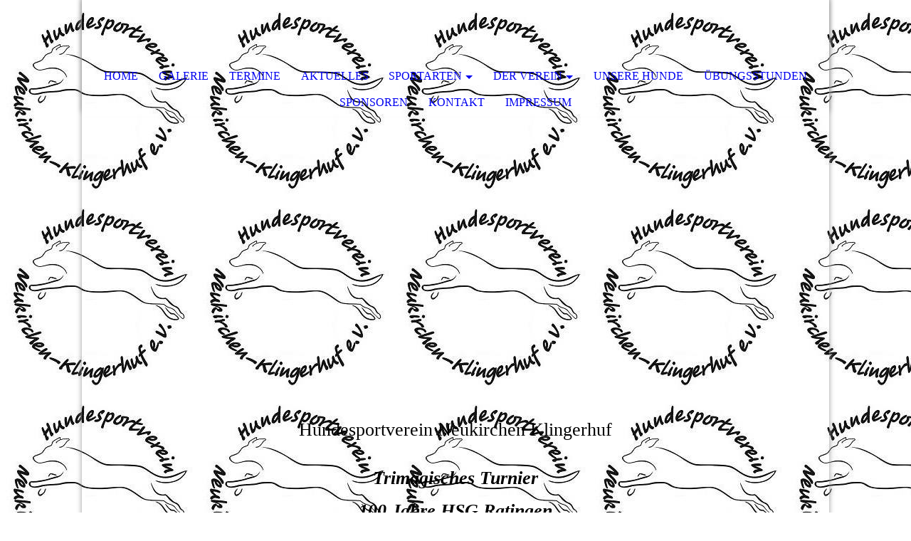

--- FILE ---
content_type: text/html; charset=utf-8
request_url: https://www.hundeverein-klingerhuf.de/Galerie
body_size: 119661
content:
<!DOCTYPE html><html lang="de"><head><meta http-equiv="Content-Type" content="text/html; charset=UTF-8"><title>  - Galerie</title><link href="https://hundeverein-klingerhuf.de/Galerie" rel="canonical"><meta content="  - Galerie" property="og:title"><meta content="website" property="og:type"><meta content="https://hundeverein-klingerhuf.de/Galerie" property="og:url"><script>
              window.beng = window.beng || {};
              window.beng.env = {
                language: "en",
                country: "US",
                mode: "deploy",
                context: "page",
                pageId: "000001134876",
                skeletonId: "",
                scope: "HTO01FLQNCWF",
                isProtected: false,
                navigationText: "Galerie",
                instance: "1",
                common_prefix: "https://homepagedesigner.telekom.de",
                design_common: "https://homepagedesigner.telekom.de/beng/designs/",
                design_template: "oem/cm_dh_073",
                path_design: "https://homepagedesigner.telekom.de/beng/designs/data/oem/cm_dh_073/",
                path_res: "https://homepagedesigner.telekom.de/res/",
                path_bengres: "https://homepagedesigner.telekom.de/beng/res/",
                masterDomain: "",
                preferredDomain: "",
                preprocessHostingUri: function(uri) {
                  
                    return uri || "";
                  
                },
                hideEmptyAreas: true
              };
            </script><script xmlns="http://www.w3.org/1999/xhtml" src="https://homepagedesigner.telekom.de/cm4all-beng-proxy/beng-proxy.js">;</script><link xmlns="http://www.w3.org/1999/xhtml" rel="stylesheet" href="https://homepagedesigner.telekom.de/.cm4all/e/static/3rdparty/font-awesome/css/font-awesome.min.css"></link><link rel="stylesheet" type="text/css" href="//homepagedesigner.telekom.de/.cm4all/res/static/libcm4all-js-widget/3.89.7/css/widget-runtime.css"/>

<link rel="stylesheet" type="text/css" href="//homepagedesigner.telekom.de/.cm4all/res/static/beng-editor/5.3.130/css/deploy.css"/>

<link rel="stylesheet" type="text/css" href="//homepagedesigner.telekom.de/.cm4all/res/static/libcm4all-js-widget/3.89.7/css/slideshow-common.css"/>

<script src="//homepagedesigner.telekom.de/.cm4all/res/static/jquery-1.7/jquery.js">;</script><script src="//homepagedesigner.telekom.de/.cm4all/res/static/prototype-1.7.3/prototype.js">;</script><script src="//homepagedesigner.telekom.de/.cm4all/res/static/jslib/1.4.1/js/legacy.js">;</script><script src="//homepagedesigner.telekom.de/.cm4all/res/static/libcm4all-js-widget/3.89.7/js/widget-runtime.js">;</script>

<script src="//homepagedesigner.telekom.de/.cm4all/res/static/libcm4all-js-widget/3.89.7/js/slideshow-common.js">;</script>

<script src="//homepagedesigner.telekom.de/.cm4all/res/static/beng-editor/5.3.130/js/deploy.js">;</script>

<meta name="viewport" content="width=device-width, initial-scale=1"><link rel="stylesheet" type="text/css" href="https://homepagedesigner.telekom.de/.cm4all/designs/static/oem/cm_dh_073/1767916863.6677632/css/main.css"><link rel="stylesheet" type="text/css" href="https://homepagedesigner.telekom.de/.cm4all/designs/static/oem/cm_dh_073/1767916863.6677632/css/responsive.css"><link rel="stylesheet" type="text/css" href="https://homepagedesigner.telekom.de/.cm4all/designs/static/oem/cm_dh_073/1767916863.6677632/css/cm-templates-global-style.css"><script type="text/javascript" language="javascript" src="https://homepagedesigner.telekom.de/.cm4all/designs/static/oem/cm_dh_073/1767916863.6677632/js/fix_sidebar.js"></script><script type="text/javascript" language="javascript" src="https://homepagedesigner.telekom.de/.cm4all/designs/static/oem/cm_dh_073/1767916863.6677632/js/effects.js"></script><script type="text/javascript" language="javascript" src="https://homepagedesigner.telekom.de/.cm4all/designs/static/oem/cm_dh_073/1767916863.6677632/js/parallax.js"></script><script type="text/javascript" language="javascript" src="https://homepagedesigner.telekom.de/.cm4all/designs/static/oem/cm_dh_073/1767916863.6677632/js/cm_template-focus-point.js"></script><script type="text/javascript" language="javascript" src="https://homepagedesigner.telekom.de/.cm4all/designs/static/oem/cm_dh_073/1767916863.6677632/js/cm-templates-global-script.js"></script><!--$Id: template.xsl 1832 2012-03-01 10:37:09Z dominikh $--><link href="/.cm4all/handler.php/vars.css?v=20251031113104" type="text/css" rel="stylesheet"><style type="text/css">.cm-logo {background-image: url("/.cm4all/uproc.php/0/Logo/.logo.jpg/picture-1200?_=1877efba9f8");
        background-position: 50% 50%;
background-size: auto 100%;
background-repeat: no-repeat;
      }</style><script type="text/javascript">window.cmLogoWidgetId = "TKOMSI_cm4all_com_widgets_Logo_26214129";
            window.cmLogoGetCommonWidget = function (){
                return new cm4all.Common.Widget({
            base    : "/Galerie",
            session : "",
            frame   : "",
            path    : "TKOMSI_cm4all_com_widgets_Logo_26214129"
        })
            };
            window.logoConfiguration = {
                "cm-logo-x" : "50%",
        "cm-logo-y" : "50%",
        "cm-logo-v" : "2.0",
        "cm-logo-w" : "auto",
        "cm-logo-h" : "100%",
        "cm-logo-di" : "oem/cm_dh_090",
        "cm-logo-u" : "uro-service://",
        "cm-logo-k" : "%7B%22ticket%22%3A%22%22%2C%22serviceId%22%3A%220%22%2C%22locale%22%3A%22%22%2C%22path%22%3A%22%2FLogo%22%2C%22name%22%3A%22logo.jpg%22%2C%22origin%22%3A%22list%22%2C%22type%22%3A%22image%2Fjpeg%22%2C%22size%22%3A7626%2C%22width%22%3A200%2C%22height%22%3A200%2C%22duration%22%3A%22%22%2C%22rotation%22%3A%22%22%2C%22task%22%3A%22none%22%2C%22progress%22%3A%22none%22%2C%22result%22%3A%22ok%22%2C%22source%22%3A%22%22%2C%22start%22%3A%221877efba9f8%22%2C%22now%22%3A%221877efc6f3a%22%2C%22_folder%22%3Atrue%2C%22_hidden%22%3Afalse%2C%22_hash%22%3A%22f80ec91d%22%2C%22_update%22%3A0%2C%22_media%22%3A%22image%22%2C%22_extension%22%3A%22%22%2C%22_xlate%22%3A%22logo.jpg%22%2C%22_index%22%3A1%2C%22_selected%22%3Atrue%7D",
        "cm-logo-bc" : "",
        "cm-logo-ln" : "",
        "cm-logo-ln$" : "",
        "cm-logo-hi" : false
        ,
        _logoBaseUrl : "uro-service:\/\/",
        _logoPath : "%7B%22ticket%22%3A%22%22%2C%22serviceId%22%3A%220%22%2C%22locale%22%3A%22%22%2C%22path%22%3A%22%2FLogo%22%2C%22name%22%3A%22logo.jpg%22%2C%22origin%22%3A%22list%22%2C%22type%22%3A%22image%2Fjpeg%22%2C%22size%22%3A7626%2C%22width%22%3A200%2C%22height%22%3A200%2C%22duration%22%3A%22%22%2C%22rotation%22%3A%22%22%2C%22task%22%3A%22none%22%2C%22progress%22%3A%22none%22%2C%22result%22%3A%22ok%22%2C%22source%22%3A%22%22%2C%22start%22%3A%221877efba9f8%22%2C%22now%22%3A%221877efc6f3a%22%2C%22_folder%22%3Atrue%2C%22_hidden%22%3Afalse%2C%22_hash%22%3A%22f80ec91d%22%2C%22_update%22%3A0%2C%22_media%22%3A%22image%22%2C%22_extension%22%3A%22%22%2C%22_xlate%22%3A%22logo.jpg%22%2C%22_index%22%3A1%2C%22_selected%22%3Atrue%7D"
        };
          jQuery(document).ready(function() {
            var logoElement = jQuery(".cm-logo");
            logoElement.attr("role", "img");
            logoElement.attr("tabindex", "0");
            logoElement.attr("aria-label", "logo");
          });
        </script><link rel="icon" href="data:;base64,iVBORw0KGgo="/><style id="cm_table_styles"></style><style id="cm_background_queries">            @media(min-width: 100px), (min-resolution: 72dpi), (-webkit-min-device-pixel-ratio: 1) {.cm-background{background-image:url("/.cm4all/uproc.php/0/Bilder/.Logo.jpg/picture-200?_=18ad8e751a8");}}@media(min-width: 100px), (min-resolution: 144dpi), (-webkit-min-device-pixel-ratio: 2) {.cm-background{background-image:url("/.cm4all/uproc.php/0/Bilder/.Logo.jpg/picture-400?_=18ad8e751a8");}}@media(min-width: 200px), (min-resolution: 72dpi), (-webkit-min-device-pixel-ratio: 1) {.cm-background{background-image:url("/.cm4all/uproc.php/0/Bilder/.Logo.jpg/picture-400?_=18ad8e751a8");}}@media(min-width: 200px), (min-resolution: 144dpi), (-webkit-min-device-pixel-ratio: 2) {.cm-background{background-image:url("/.cm4all/uproc.php/0/Bilder/.Logo.jpg/picture-800?_=18ad8e751a8");}}@media(min-width: 400px), (min-resolution: 72dpi), (-webkit-min-device-pixel-ratio: 1) {.cm-background{background-image:url("/.cm4all/uproc.php/0/Bilder/.Logo.jpg/picture-800?_=18ad8e751a8");}}@media(min-width: 400px), (min-resolution: 144dpi), (-webkit-min-device-pixel-ratio: 2) {.cm-background{background-image:url("/.cm4all/uproc.php/0/Bilder/.Logo.jpg/picture-1200?_=18ad8e751a8");}}@media(min-width: 600px), (min-resolution: 72dpi), (-webkit-min-device-pixel-ratio: 1) {.cm-background{background-image:url("/.cm4all/uproc.php/0/Bilder/.Logo.jpg/picture-1200?_=18ad8e751a8");}}@media(min-width: 600px), (min-resolution: 144dpi), (-webkit-min-device-pixel-ratio: 2) {.cm-background{background-image:url("/.cm4all/uproc.php/0/Bilder/.Logo.jpg/picture-1600?_=18ad8e751a8");}}@media(min-width: 800px), (min-resolution: 72dpi), (-webkit-min-device-pixel-ratio: 1) {.cm-background{background-image:url("/.cm4all/uproc.php/0/Bilder/.Logo.jpg/picture-1600?_=18ad8e751a8");}}@media(min-width: 800px), (min-resolution: 144dpi), (-webkit-min-device-pixel-ratio: 2) {.cm-background{background-image:url("/.cm4all/uproc.php/0/Bilder/.Logo.jpg/picture-2600?_=18ad8e751a8");}}
</style><script type="application/x-cm4all-cookie-consent" data-code=""></script></head><body ondrop="return false;" class=" device-desktop cm-deploy cm-deploy-342 cm-deploy-4x"><div class="cm-background" data-cm-qa-bg="image"></div><div class="cm-background-video" data-cm-qa-bg="video"></div><div class="cm-background-effects" data-cm-qa-bg="effect"></div><div class="cm-templates-container"><nav class="navigation_wrapper nav_mob" id="cm_navigation"><div class="logo_wrapper"><div class="cm-logo"> </div></div><ul id="cm_mainnavigation"><li id="cm_navigation_pid_1103881"><a title="Home" href="/hundeverein-klingerhuf-de" class="cm_anchor">Home</a></li><li id="cm_navigation_pid_1134876" class="cm_current"><a title="Galerie" href="/Galerie" class="cm_anchor">Galerie</a></li><li id="cm_navigation_pid_1250691"><a title="Termine" href="/Termine" class="cm_anchor">Termine</a></li><li id="cm_navigation_pid_1134832"><a title="Aktuelles" href="/Aktuelles" class="cm_anchor">Aktuelles</a></li><li id="cm_navigation_pid_1134833" class="cm_has_subnavigation"><a title="Sportarten" href="/Sportarten" class="cm_anchor">Sportarten</a><ul class="cm_subnavigation" id="cm_subnavigation_pid_1134833"><li id="cm_navigation_pid_1134834"><a title="Agility" href="/Sportarten/Agility" class="cm_anchor">Agility</a></li><li id="cm_navigation_pid_1134835"><a title="Gebrauchshundesport" href="/Sportarten/Gebrauchshundesport" class="cm_anchor">Gebrauchshundesport</a></li><li id="cm_navigation_pid_1134836"><a title="Basis" href="/Sportarten/Basis" class="cm_anchor">Basis</a></li><li id="cm_navigation_pid_1134837"><a title="Junghunde" href="/Sportarten/Junghunde" class="cm_anchor">Junghunde</a></li><li id="cm_navigation_pid_1134839"><a title="Rally Obedience" href="/Sportarten/Rally-Obedience" class="cm_anchor">Rally Obedience</a></li><li id="cm_navigation_pid_1251619"><a title="Mantrailing" href="/Sportarten/Mantrailing" class="cm_anchor">Mantrailing</a></li></ul></li><li id="cm_navigation_pid_1103880" class="cm_has_subnavigation"><a title="Der Verein" href="/Der-Verein" class="cm_anchor">Der Verein</a><ul class="cm_subnavigation" id="cm_subnavigation_pid_1103880"><li id="cm_navigation_pid_1103879"><a title="Geschichte" href="/Der-Verein/Geschichte" class="cm_anchor">Geschichte</a></li><li id="cm_navigation_pid_1103878"><a title="Vorstand" href="/Der-Verein/Vorstand" class="cm_anchor">Vorstand</a></li></ul></li><li id="cm_navigation_pid_1134831"><a title="unsere Hunde" href="/unsere-Hunde" class="cm_anchor">unsere Hunde</a></li><li id="cm_navigation_pid_1134877"><a title="Übungsstunden" href="/Uebungsstunden" class="cm_anchor">Übungsstunden</a></li><li id="cm_navigation_pid_1103875"><a title="Sponsoren" href="/Sponsoren" class="cm_anchor">Sponsoren</a></li><li id="cm_navigation_pid_1103872"><a title="Kontakt" href="/Kontakt" class="cm_anchor">Kontakt</a></li><li id="cm_navigation_pid_1103871"><a title="Impressum" href="/Impressum" class="cm_anchor">Impressum</a></li></ul></nav><div class="page_wrapper"><header class="head_wrapper cm_can_be_empty" onmouseover="javascript:jQuery('.navigation_wrapper').addClass('open_navigation');" onmouseout="javascript:jQuery('.navigation_wrapper').removeClass('open_navigation');"><div class="head_elements"><div class="toggle_navigation"><a href="javascript:void(0);" class="toggle_navigation btn" onclick="jQuery('body').toggleClass('pinned');"><i class="fa fa-th"></i> </a></div><div class="title_wrapper cm_can_be_empty"><div class="title cm_can_be_empty cm-templates-heading__title" id="title" style=""> </div></div><div class="logo_wrapper nav_desk"><div class="cm_can_be_empty cm-logo" id="logo"> </div></div></div><nav class="navigation_wrapper nav_desk" id="cm_navigation"><ul id="cm_mainnavigation"><li id="cm_navigation_pid_1103881"><a title="Home" href="/hundeverein-klingerhuf-de" class="cm_anchor">Home</a></li><li id="cm_navigation_pid_1134876" class="cm_current"><a title="Galerie" href="/Galerie" class="cm_anchor">Galerie</a></li><li id="cm_navigation_pid_1250691"><a title="Termine" href="/Termine" class="cm_anchor">Termine</a></li><li id="cm_navigation_pid_1134832"><a title="Aktuelles" href="/Aktuelles" class="cm_anchor">Aktuelles</a></li><li id="cm_navigation_pid_1134833" class="cm_has_subnavigation"><a title="Sportarten" href="/Sportarten" class="cm_anchor">Sportarten</a><ul class="cm_subnavigation" id="cm_subnavigation_pid_1134833"><li id="cm_navigation_pid_1134834"><a title="Agility" href="/Sportarten/Agility" class="cm_anchor">Agility</a></li><li id="cm_navigation_pid_1134835"><a title="Gebrauchshundesport" href="/Sportarten/Gebrauchshundesport" class="cm_anchor">Gebrauchshundesport</a></li><li id="cm_navigation_pid_1134836"><a title="Basis" href="/Sportarten/Basis" class="cm_anchor">Basis</a></li><li id="cm_navigation_pid_1134837"><a title="Junghunde" href="/Sportarten/Junghunde" class="cm_anchor">Junghunde</a></li><li id="cm_navigation_pid_1134839"><a title="Rally Obedience" href="/Sportarten/Rally-Obedience" class="cm_anchor">Rally Obedience</a></li><li id="cm_navigation_pid_1251619"><a title="Mantrailing" href="/Sportarten/Mantrailing" class="cm_anchor">Mantrailing</a></li></ul></li><li id="cm_navigation_pid_1103880" class="cm_has_subnavigation"><a title="Der Verein" href="/Der-Verein" class="cm_anchor">Der Verein</a><ul class="cm_subnavigation" id="cm_subnavigation_pid_1103880"><li id="cm_navigation_pid_1103879"><a title="Geschichte" href="/Der-Verein/Geschichte" class="cm_anchor">Geschichte</a></li><li id="cm_navigation_pid_1103878"><a title="Vorstand" href="/Der-Verein/Vorstand" class="cm_anchor">Vorstand</a></li></ul></li><li id="cm_navigation_pid_1134831"><a title="unsere Hunde" href="/unsere-Hunde" class="cm_anchor">unsere Hunde</a></li><li id="cm_navigation_pid_1134877"><a title="Übungsstunden" href="/Uebungsstunden" class="cm_anchor">Übungsstunden</a></li><li id="cm_navigation_pid_1103875"><a title="Sponsoren" href="/Sponsoren" class="cm_anchor">Sponsoren</a></li><li id="cm_navigation_pid_1103872"><a title="Kontakt" href="/Kontakt" class="cm_anchor">Kontakt</a></li><li id="cm_navigation_pid_1103871"><a title="Impressum" href="/Impressum" class="cm_anchor">Impressum</a></li></ul></nav></header><div class="spacer"></div><div class="cm-kv-0 cm-template-keyvisual__media cm_can_be_empty" id="keyvisual" data-parallax="scroll" data-image-src="" data-speed="0.2"></div><div class="main_wrapper cm-template-content"><div class="subtitle_wrapper"><div class="subtitle cm_can_be_empty cm-templates-heading__subtitle" id="subtitle" style="">Hundesportverein Neukirchen Klingerhuf</div></div><main class="content_main_dho cm-template-content__main cm-templates-text" data-cm-hintable="yes"><p style="text-align: center;"><span style="font-size: 26px; font-family: Merriweather, serif;"><strong><em>Trimagisches Turnier</em></strong></span></p><p style="text-align: center;"><span style="font-size: 26px; font-family: Merriweather, serif;"><strong><em>100 Jahre HSG Ratingen</em></strong></span></p><div class="clearFloating" style="clear:both;height: 0px; width: auto;"></div><div id="widgetcontainer_TKOMSI_cm4all_com_widgets_UroPhoto_27650163" class="
				    cm_widget_block
					cm_widget cm4all_com_widgets_UroPhoto cm_widget_block_center" style="width:27.9%; max-width:513px; "><div class="cm_widget_anchor"><a name="TKOMSI_cm4all_com_widgets_UroPhoto_27650163" id="widgetanchor_TKOMSI_cm4all_com_widgets_UroPhoto_27650163"><!--cm4all.com.widgets.UroPhoto--></a></div><div xmlns="http://www.w3.org/1999/xhtml" data-uro-type="image" style="width:100%;height:100%;" id="uroPhotoOuterTKOMSI_cm4all_com_widgets_UroPhoto_27650163">            <picture><source srcset="/.cm4all/uproc.php/0/Veranstaltunten_Aushang/HSV_Ratingen_100Jahre/.Bildschirmfoto-2025-02-04-um-22.41.00.png/picture-1600?_=197b1758faa 1x, /.cm4all/uproc.php/0/Veranstaltunten_Aushang/HSV_Ratingen_100Jahre/.Bildschirmfoto-2025-02-04-um-22.41.00.png/picture-2600?_=197b1758faa 2x" media="(min-width:800px)"><source srcset="/.cm4all/uproc.php/0/Veranstaltunten_Aushang/HSV_Ratingen_100Jahre/.Bildschirmfoto-2025-02-04-um-22.41.00.png/picture-1200?_=197b1758faa 1x, /.cm4all/uproc.php/0/Veranstaltunten_Aushang/HSV_Ratingen_100Jahre/.Bildschirmfoto-2025-02-04-um-22.41.00.png/picture-1600?_=197b1758faa 2x" media="(min-width:600px)"><source srcset="/.cm4all/uproc.php/0/Veranstaltunten_Aushang/HSV_Ratingen_100Jahre/.Bildschirmfoto-2025-02-04-um-22.41.00.png/picture-800?_=197b1758faa 1x, /.cm4all/uproc.php/0/Veranstaltunten_Aushang/HSV_Ratingen_100Jahre/.Bildschirmfoto-2025-02-04-um-22.41.00.png/picture-1200?_=197b1758faa 2x" media="(min-width:400px)"><source srcset="/.cm4all/uproc.php/0/Veranstaltunten_Aushang/HSV_Ratingen_100Jahre/.Bildschirmfoto-2025-02-04-um-22.41.00.png/picture-400?_=197b1758faa 1x, /.cm4all/uproc.php/0/Veranstaltunten_Aushang/HSV_Ratingen_100Jahre/.Bildschirmfoto-2025-02-04-um-22.41.00.png/picture-800?_=197b1758faa 2x" media="(min-width:200px)"><source srcset="/.cm4all/uproc.php/0/Veranstaltunten_Aushang/HSV_Ratingen_100Jahre/.Bildschirmfoto-2025-02-04-um-22.41.00.png/picture-200?_=197b1758faa 1x, /.cm4all/uproc.php/0/Veranstaltunten_Aushang/HSV_Ratingen_100Jahre/.Bildschirmfoto-2025-02-04-um-22.41.00.png/picture-400?_=197b1758faa 2x" media="(min-width:100px)"><img src="/.cm4all/uproc.php/0/Veranstaltunten_Aushang/HSV_Ratingen_100Jahre/.Bildschirmfoto-2025-02-04-um-22.41.00.png/picture-200?_=197b1758faa" data-uro-original="/.cm4all/uproc.php/0/Veranstaltunten_Aushang/HSV_Ratingen_100Jahre/Bildschirmfoto-2025-02-04-um-22.41.00.png?_=197b1758faa" onerror="uroGlobal().util.error(this, '', 'uro-widget')" data-uro-width="513" data-uro-height="516" alt="" style="width:100%;" title="" loading="lazy"></picture>
<span></span></div></div><p style="text-align: center;"><br></p><p style="text-align: center;"><span style="font-size: 26px; font-family: Merriweather, serif;"> </span><span style="font-size: 20px; font-family: Merriweather, serif;">Am 15.06.2025 hat es uns zum HSG Ratingen verschlagen.</span></p><p style="text-align: center;"><span style="font-size: 20px; font-family: Merriweather, serif;">Ela und Carolin starteten mit ihren Hunden Enzo, Bony und Zelda an ihrem ersten externen Turnier. </span></p><p style="text-align: center;"><span style="font-size: 20px; font-family: Merriweather, serif;">Bereits bei der Ankunft wurden unsere Mitglieder Sabrina, Ela und Carolin freundlich mit einem Sekt empfangen.</span></p><p style="text-align: center;"><span style="font-size: 20px; font-family: Merriweather, serif;">Falls ihr euch fragt, was das Trimagische Turnier ist? </span></p><p style="text-align: center;"><span style="font-size: 20px; font-family: Merriweather, serif;">Es ist ein super tolles Fun-Turnier, aus einem Zusammenschluss von den Sportarten:  Cavaletti, Agility und Rally Obedience.</span></p><div class="clearFloating" style="clear:both;height: 0px; width: auto;"></div><div id="widgetcontainer_TKOMSI_cm4all_com_widgets_UroPhoto_27650045" class="
				    cm_widget_block
					cm_widget cm4all_com_widgets_UroPhoto cm_widget_block_center" style="width:31.7%; max-width:4000px; "><div class="cm_widget_anchor"><a name="TKOMSI_cm4all_com_widgets_UroPhoto_27650045" id="widgetanchor_TKOMSI_cm4all_com_widgets_UroPhoto_27650045"><!--cm4all.com.widgets.UroPhoto--></a></div><div xmlns="http://www.w3.org/1999/xhtml" data-uro-type="image" style="width:100%;height:100%;" id="uroPhotoOuterTKOMSI_cm4all_com_widgets_UroPhoto_27650045">            <picture><source srcset="/.cm4all/uproc.php/0/Veranstaltunten_Aushang/HSV_Ratingen_100Jahre/.20250615_123428.jpg/picture-1600?_=197b14101c8 1x, /.cm4all/uproc.php/0/Veranstaltunten_Aushang/HSV_Ratingen_100Jahre/.20250615_123428.jpg/picture-2600?_=197b14101c8 2x" media="(min-width:800px)"><source srcset="/.cm4all/uproc.php/0/Veranstaltunten_Aushang/HSV_Ratingen_100Jahre/.20250615_123428.jpg/picture-1200?_=197b14101c8 1x, /.cm4all/uproc.php/0/Veranstaltunten_Aushang/HSV_Ratingen_100Jahre/.20250615_123428.jpg/picture-1600?_=197b14101c8 2x" media="(min-width:600px)"><source srcset="/.cm4all/uproc.php/0/Veranstaltunten_Aushang/HSV_Ratingen_100Jahre/.20250615_123428.jpg/picture-800?_=197b14101c8 1x, /.cm4all/uproc.php/0/Veranstaltunten_Aushang/HSV_Ratingen_100Jahre/.20250615_123428.jpg/picture-1200?_=197b14101c8 2x" media="(min-width:400px)"><source srcset="/.cm4all/uproc.php/0/Veranstaltunten_Aushang/HSV_Ratingen_100Jahre/.20250615_123428.jpg/picture-400?_=197b14101c8 1x, /.cm4all/uproc.php/0/Veranstaltunten_Aushang/HSV_Ratingen_100Jahre/.20250615_123428.jpg/picture-800?_=197b14101c8 2x" media="(min-width:200px)"><source srcset="/.cm4all/uproc.php/0/Veranstaltunten_Aushang/HSV_Ratingen_100Jahre/.20250615_123428.jpg/picture-200?_=197b14101c8 1x, /.cm4all/uproc.php/0/Veranstaltunten_Aushang/HSV_Ratingen_100Jahre/.20250615_123428.jpg/picture-400?_=197b14101c8 2x" media="(min-width:100px)"><img src="/.cm4all/uproc.php/0/Veranstaltunten_Aushang/HSV_Ratingen_100Jahre/.20250615_123428.jpg/picture-200?_=197b14101c8" data-uro-original="/.cm4all/uproc.php/0/Veranstaltunten_Aushang/HSV_Ratingen_100Jahre/20250615_123428.jpg?_=197b14101c8" onerror="uroGlobal().util.error(this, '', 'uro-widget')" data-uro-width="4000" data-uro-height="3000" alt="" style="width:100%;" title="" loading="lazy"></picture>
<span></span></div></div><p style="text-align: center;"><span style="font-size: 14px; font-family: Merriweather, serif;">Alles war so schön geschmückt. Und auch das Vereinsheim wurde kurz vorher noch gestrichen und erinnerte an die Villa Kunterbunt.</span></p><div class="clearFloating" style="clear:both;height: 0px; width: auto;"></div><div id="widgetcontainer_TKOMSI_cm4all_com_widgets_UroPhoto_27650102" class="
				    cm_widget_block
					cm_widget cm4all_com_widgets_UroPhoto cm_widget_block_center" style="width:26.4%; max-width:3000px; "><div class="cm_widget_anchor"><a name="TKOMSI_cm4all_com_widgets_UroPhoto_27650102" id="widgetanchor_TKOMSI_cm4all_com_widgets_UroPhoto_27650102"><!--cm4all.com.widgets.UroPhoto--></a></div><div xmlns="http://www.w3.org/1999/xhtml" data-uro-type="image" style="width:100%;height:100%;" id="uroPhotoOuterTKOMSI_cm4all_com_widgets_UroPhoto_27650102">            <picture><source srcset="/.cm4all/uproc.php/0/Veranstaltunten_Aushang/HSV_Ratingen_100Jahre/.20250615_123436.jpg/picture-1600?_=197b1411d20 1x, /.cm4all/uproc.php/0/Veranstaltunten_Aushang/HSV_Ratingen_100Jahre/.20250615_123436.jpg/picture-2600?_=197b1411d20 2x" media="(min-width:800px)"><source srcset="/.cm4all/uproc.php/0/Veranstaltunten_Aushang/HSV_Ratingen_100Jahre/.20250615_123436.jpg/picture-1200?_=197b1411d20 1x, /.cm4all/uproc.php/0/Veranstaltunten_Aushang/HSV_Ratingen_100Jahre/.20250615_123436.jpg/picture-1600?_=197b1411d20 2x" media="(min-width:600px)"><source srcset="/.cm4all/uproc.php/0/Veranstaltunten_Aushang/HSV_Ratingen_100Jahre/.20250615_123436.jpg/picture-800?_=197b1411d20 1x, /.cm4all/uproc.php/0/Veranstaltunten_Aushang/HSV_Ratingen_100Jahre/.20250615_123436.jpg/picture-1200?_=197b1411d20 2x" media="(min-width:400px)"><source srcset="/.cm4all/uproc.php/0/Veranstaltunten_Aushang/HSV_Ratingen_100Jahre/.20250615_123436.jpg/picture-400?_=197b1411d20 1x, /.cm4all/uproc.php/0/Veranstaltunten_Aushang/HSV_Ratingen_100Jahre/.20250615_123436.jpg/picture-800?_=197b1411d20 2x" media="(min-width:200px)"><source srcset="/.cm4all/uproc.php/0/Veranstaltunten_Aushang/HSV_Ratingen_100Jahre/.20250615_123436.jpg/picture-200?_=197b1411d20 1x, /.cm4all/uproc.php/0/Veranstaltunten_Aushang/HSV_Ratingen_100Jahre/.20250615_123436.jpg/picture-400?_=197b1411d20 2x" media="(min-width:100px)"><img src="/.cm4all/uproc.php/0/Veranstaltunten_Aushang/HSV_Ratingen_100Jahre/.20250615_123436.jpg/picture-200?_=197b1411d20" data-uro-original="/.cm4all/uproc.php/0/Veranstaltunten_Aushang/HSV_Ratingen_100Jahre/20250615_123436.jpg?_=197b1411d20" onerror="uroGlobal().util.error(this, '', 'uro-widget')" data-uro-width="3000" data-uro-height="4000" alt="" style="width:100%;" title="" loading="lazy"></picture>
<span></span></div></div><div class="clearFloating" style="clear:both;height: 0px; width: auto;"></div><div id="widgetcontainer_TKOMSI_cm4all_com_widgets_UroPhoto_27650063" class="
				    cm_widget_block
					cm_widget cm4all_com_widgets_UroPhoto cm_widget_block_center" style="width:23.3%; max-width:1079px; "><div class="cm_widget_anchor"><a name="TKOMSI_cm4all_com_widgets_UroPhoto_27650063" id="widgetanchor_TKOMSI_cm4all_com_widgets_UroPhoto_27650063"><!--cm4all.com.widgets.UroPhoto--></a></div><div xmlns="http://www.w3.org/1999/xhtml" data-uro-type="image" style="width:100%;height:100%;" id="uroPhotoOuterTKOMSI_cm4all_com_widgets_UroPhoto_27650063">            <picture><source srcset="/.cm4all/uproc.php/0/Veranstaltunten_Aushang/HSV_Ratingen_100Jahre/.Screenshot_20250627_140433_Gallery.jpg/picture-1600?_=197b148a02d 1x, /.cm4all/uproc.php/0/Veranstaltunten_Aushang/HSV_Ratingen_100Jahre/.Screenshot_20250627_140433_Gallery.jpg/picture-2600?_=197b148a02d 2x" media="(min-width:800px)"><source srcset="/.cm4all/uproc.php/0/Veranstaltunten_Aushang/HSV_Ratingen_100Jahre/.Screenshot_20250627_140433_Gallery.jpg/picture-1200?_=197b148a02d 1x, /.cm4all/uproc.php/0/Veranstaltunten_Aushang/HSV_Ratingen_100Jahre/.Screenshot_20250627_140433_Gallery.jpg/picture-1600?_=197b148a02d 2x" media="(min-width:600px)"><source srcset="/.cm4all/uproc.php/0/Veranstaltunten_Aushang/HSV_Ratingen_100Jahre/.Screenshot_20250627_140433_Gallery.jpg/picture-800?_=197b148a02d 1x, /.cm4all/uproc.php/0/Veranstaltunten_Aushang/HSV_Ratingen_100Jahre/.Screenshot_20250627_140433_Gallery.jpg/picture-1200?_=197b148a02d 2x" media="(min-width:400px)"><source srcset="/.cm4all/uproc.php/0/Veranstaltunten_Aushang/HSV_Ratingen_100Jahre/.Screenshot_20250627_140433_Gallery.jpg/picture-400?_=197b148a02d 1x, /.cm4all/uproc.php/0/Veranstaltunten_Aushang/HSV_Ratingen_100Jahre/.Screenshot_20250627_140433_Gallery.jpg/picture-800?_=197b148a02d 2x" media="(min-width:200px)"><source srcset="/.cm4all/uproc.php/0/Veranstaltunten_Aushang/HSV_Ratingen_100Jahre/.Screenshot_20250627_140433_Gallery.jpg/picture-200?_=197b148a02d 1x, /.cm4all/uproc.php/0/Veranstaltunten_Aushang/HSV_Ratingen_100Jahre/.Screenshot_20250627_140433_Gallery.jpg/picture-400?_=197b148a02d 2x" media="(min-width:100px)"><img src="/.cm4all/uproc.php/0/Veranstaltunten_Aushang/HSV_Ratingen_100Jahre/.Screenshot_20250627_140433_Gallery.jpg/picture-200?_=197b148a02d" data-uro-original="/.cm4all/uproc.php/0/Veranstaltunten_Aushang/HSV_Ratingen_100Jahre/Screenshot_20250627_140433_Gallery.jpg?_=197b148a02d" onerror="uroGlobal().util.error(this, '', 'uro-widget')" data-uro-width="1079" data-uro-height="1917" alt="" style="width:100%;" title="" loading="lazy"></picture>
<span></span></div></div><div class="clearFloating" style="clear:both;height: 0px; width: auto;"></div><div id="widgetcontainer_TKOMSI_cm4all_com_widgets_UroPhoto_27650073" class="
				    cm_widget_block
					cm_widget cm4all_com_widgets_UroPhoto cm_widget_block_center" style="width:41.4%; max-width:4000px; "><div class="cm_widget_anchor"><a name="TKOMSI_cm4all_com_widgets_UroPhoto_27650073" id="widgetanchor_TKOMSI_cm4all_com_widgets_UroPhoto_27650073"><!--cm4all.com.widgets.UroPhoto--></a></div><div xmlns="http://www.w3.org/1999/xhtml" data-uro-type="image" style="width:100%;height:100%;" id="uroPhotoOuterTKOMSI_cm4all_com_widgets_UroPhoto_27650073">            <picture><source srcset="/.cm4all/uproc.php/0/Veranstaltunten_Aushang/HSV_Ratingen_100Jahre/.20250615_121632.jpg/picture-1600?_=197b14130a8 1x, /.cm4all/uproc.php/0/Veranstaltunten_Aushang/HSV_Ratingen_100Jahre/.20250615_121632.jpg/picture-2600?_=197b14130a8 2x" media="(min-width:800px)"><source srcset="/.cm4all/uproc.php/0/Veranstaltunten_Aushang/HSV_Ratingen_100Jahre/.20250615_121632.jpg/picture-1200?_=197b14130a8 1x, /.cm4all/uproc.php/0/Veranstaltunten_Aushang/HSV_Ratingen_100Jahre/.20250615_121632.jpg/picture-1600?_=197b14130a8 2x" media="(min-width:600px)"><source srcset="/.cm4all/uproc.php/0/Veranstaltunten_Aushang/HSV_Ratingen_100Jahre/.20250615_121632.jpg/picture-800?_=197b14130a8 1x, /.cm4all/uproc.php/0/Veranstaltunten_Aushang/HSV_Ratingen_100Jahre/.20250615_121632.jpg/picture-1200?_=197b14130a8 2x" media="(min-width:400px)"><source srcset="/.cm4all/uproc.php/0/Veranstaltunten_Aushang/HSV_Ratingen_100Jahre/.20250615_121632.jpg/picture-400?_=197b14130a8 1x, /.cm4all/uproc.php/0/Veranstaltunten_Aushang/HSV_Ratingen_100Jahre/.20250615_121632.jpg/picture-800?_=197b14130a8 2x" media="(min-width:200px)"><source srcset="/.cm4all/uproc.php/0/Veranstaltunten_Aushang/HSV_Ratingen_100Jahre/.20250615_121632.jpg/picture-200?_=197b14130a8 1x, /.cm4all/uproc.php/0/Veranstaltunten_Aushang/HSV_Ratingen_100Jahre/.20250615_121632.jpg/picture-400?_=197b14130a8 2x" media="(min-width:100px)"><img src="/.cm4all/uproc.php/0/Veranstaltunten_Aushang/HSV_Ratingen_100Jahre/.20250615_121632.jpg/picture-200?_=197b14130a8" data-uro-original="/.cm4all/uproc.php/0/Veranstaltunten_Aushang/HSV_Ratingen_100Jahre/20250615_121632.jpg?_=197b14130a8" onerror="uroGlobal().util.error(this, '', 'uro-widget')" data-uro-width="4000" data-uro-height="3000" alt="" style="width:100%;" title="" loading="lazy"></picture>
<span></span></div></div><p style="text-align: center;"><span style="font-family: Merriweather, serif; font-size: 14px;">Ela mit Enzo.</span></p><div class="clearFloating" style="clear:both;height: 0px; width: auto;"></div><div id="widgetcontainer_TKOMSI_cm4all_com_widgets_UroPhoto_27650078" class="
				    cm_widget_block
					cm_widget cm4all_com_widgets_UroPhoto cm_widget_block_center" style="width:41.4%; max-width:1009px; "><div class="cm_widget_anchor"><a name="TKOMSI_cm4all_com_widgets_UroPhoto_27650078" id="widgetanchor_TKOMSI_cm4all_com_widgets_UroPhoto_27650078"><!--cm4all.com.widgets.UroPhoto--></a></div><div xmlns="http://www.w3.org/1999/xhtml" data-uro-type="image" style="width:100%;height:100%;" id="uroPhotoOuterTKOMSI_cm4all_com_widgets_UroPhoto_27650078">            <picture><source srcset="/.cm4all/uproc.php/0/Veranstaltunten_Aushang/HSV_Ratingen_100Jahre/.IMG-20250615-WA0014.jpg/picture-1600?_=197b1410998 1x, /.cm4all/uproc.php/0/Veranstaltunten_Aushang/HSV_Ratingen_100Jahre/.IMG-20250615-WA0014.jpg/picture-2600?_=197b1410998 2x" media="(min-width:800px)"><source srcset="/.cm4all/uproc.php/0/Veranstaltunten_Aushang/HSV_Ratingen_100Jahre/.IMG-20250615-WA0014.jpg/picture-1200?_=197b1410998 1x, /.cm4all/uproc.php/0/Veranstaltunten_Aushang/HSV_Ratingen_100Jahre/.IMG-20250615-WA0014.jpg/picture-1600?_=197b1410998 2x" media="(min-width:600px)"><source srcset="/.cm4all/uproc.php/0/Veranstaltunten_Aushang/HSV_Ratingen_100Jahre/.IMG-20250615-WA0014.jpg/picture-800?_=197b1410998 1x, /.cm4all/uproc.php/0/Veranstaltunten_Aushang/HSV_Ratingen_100Jahre/.IMG-20250615-WA0014.jpg/picture-1200?_=197b1410998 2x" media="(min-width:400px)"><source srcset="/.cm4all/uproc.php/0/Veranstaltunten_Aushang/HSV_Ratingen_100Jahre/.IMG-20250615-WA0014.jpg/picture-400?_=197b1410998 1x, /.cm4all/uproc.php/0/Veranstaltunten_Aushang/HSV_Ratingen_100Jahre/.IMG-20250615-WA0014.jpg/picture-800?_=197b1410998 2x" media="(min-width:200px)"><source srcset="/.cm4all/uproc.php/0/Veranstaltunten_Aushang/HSV_Ratingen_100Jahre/.IMG-20250615-WA0014.jpg/picture-200?_=197b1410998 1x, /.cm4all/uproc.php/0/Veranstaltunten_Aushang/HSV_Ratingen_100Jahre/.IMG-20250615-WA0014.jpg/picture-400?_=197b1410998 2x" media="(min-width:100px)"><img src="/.cm4all/uproc.php/0/Veranstaltunten_Aushang/HSV_Ratingen_100Jahre/.IMG-20250615-WA0014.jpg/picture-200?_=197b1410998" data-uro-original="/.cm4all/uproc.php/0/Veranstaltunten_Aushang/HSV_Ratingen_100Jahre/IMG-20250615-WA0014.jpg?_=197b1410998" onerror="uroGlobal().util.error(this, '', 'uro-widget')" data-uro-width="1009" data-uro-height="673" alt="" style="width:100%;" title="" loading="lazy"></picture>
<span></span></div></div><p style="text-align: center;"><span style="font-size: 14px; font-family: Merriweather, serif;">Carolin mit Zelda.</span></p><div class="clearFloating" style="clear:both;height: 0px; width: auto;"></div><div id="widgetcontainer_TKOMSI_cm4all_com_widgets_UroPhoto_27650092" class="
				    cm_widget_block
					cm_widget cm4all_com_widgets_UroPhoto cm_widget_block_center" style="width:33.1%; max-width:1080px; "><div class="cm_widget_anchor"><a name="TKOMSI_cm4all_com_widgets_UroPhoto_27650092" id="widgetanchor_TKOMSI_cm4all_com_widgets_UroPhoto_27650092"><!--cm4all.com.widgets.UroPhoto--></a></div><div xmlns="http://www.w3.org/1999/xhtml" data-uro-type="image" style="width:100%;height:100%;" id="uroPhotoOuterTKOMSI_cm4all_com_widgets_UroPhoto_27650092">            <picture><source srcset="/.cm4all/uproc.php/0/Veranstaltunten_Aushang/HSV_Ratingen_100Jahre/.Screenshot_20250627_140451_Gallery.jpg/picture-1600?_=197b1489cba 1x, /.cm4all/uproc.php/0/Veranstaltunten_Aushang/HSV_Ratingen_100Jahre/.Screenshot_20250627_140451_Gallery.jpg/picture-2600?_=197b1489cba 2x" media="(min-width:800px)"><source srcset="/.cm4all/uproc.php/0/Veranstaltunten_Aushang/HSV_Ratingen_100Jahre/.Screenshot_20250627_140451_Gallery.jpg/picture-1200?_=197b1489cba 1x, /.cm4all/uproc.php/0/Veranstaltunten_Aushang/HSV_Ratingen_100Jahre/.Screenshot_20250627_140451_Gallery.jpg/picture-1600?_=197b1489cba 2x" media="(min-width:600px)"><source srcset="/.cm4all/uproc.php/0/Veranstaltunten_Aushang/HSV_Ratingen_100Jahre/.Screenshot_20250627_140451_Gallery.jpg/picture-800?_=197b1489cba 1x, /.cm4all/uproc.php/0/Veranstaltunten_Aushang/HSV_Ratingen_100Jahre/.Screenshot_20250627_140451_Gallery.jpg/picture-1200?_=197b1489cba 2x" media="(min-width:400px)"><source srcset="/.cm4all/uproc.php/0/Veranstaltunten_Aushang/HSV_Ratingen_100Jahre/.Screenshot_20250627_140451_Gallery.jpg/picture-400?_=197b1489cba 1x, /.cm4all/uproc.php/0/Veranstaltunten_Aushang/HSV_Ratingen_100Jahre/.Screenshot_20250627_140451_Gallery.jpg/picture-800?_=197b1489cba 2x" media="(min-width:200px)"><source srcset="/.cm4all/uproc.php/0/Veranstaltunten_Aushang/HSV_Ratingen_100Jahre/.Screenshot_20250627_140451_Gallery.jpg/picture-200?_=197b1489cba 1x, /.cm4all/uproc.php/0/Veranstaltunten_Aushang/HSV_Ratingen_100Jahre/.Screenshot_20250627_140451_Gallery.jpg/picture-400?_=197b1489cba 2x" media="(min-width:100px)"><img src="/.cm4all/uproc.php/0/Veranstaltunten_Aushang/HSV_Ratingen_100Jahre/.Screenshot_20250627_140451_Gallery.jpg/picture-200?_=197b1489cba" data-uro-original="/.cm4all/uproc.php/0/Veranstaltunten_Aushang/HSV_Ratingen_100Jahre/Screenshot_20250627_140451_Gallery.jpg?_=197b1489cba" onerror="uroGlobal().util.error(this, '', 'uro-widget')" data-uro-width="1080" data-uro-height="1919" alt="" style="width:100%;" title="" loading="lazy"></picture>
<span></span></div></div><div class="clearFloating" style="clear:both;height: 0px; width: auto;"></div><div id="widgetcontainer_TKOMSI_cm4all_com_widgets_UroPhoto_27650094" class="
				    cm_widget_block
					cm_widget cm4all_com_widgets_UroPhoto cm_widget_block_center" style="width:36.9%; max-width:745px; "><div class="cm_widget_anchor"><a name="TKOMSI_cm4all_com_widgets_UroPhoto_27650094" id="widgetanchor_TKOMSI_cm4all_com_widgets_UroPhoto_27650094"><!--cm4all.com.widgets.UroPhoto--></a></div><div xmlns="http://www.w3.org/1999/xhtml" data-uro-type="image" style="width:100%;height:100%;" id="uroPhotoOuterTKOMSI_cm4all_com_widgets_UroPhoto_27650094">            <picture><source srcset="/.cm4all/uproc.php/0/Veranstaltunten_Aushang/HSV_Ratingen_100Jahre/.IMG-20250616-WA0021.jpg/picture-1600?_=197b13d2968 1x, /.cm4all/uproc.php/0/Veranstaltunten_Aushang/HSV_Ratingen_100Jahre/.IMG-20250616-WA0021.jpg/picture-2600?_=197b13d2968 2x" media="(min-width:800px)"><source srcset="/.cm4all/uproc.php/0/Veranstaltunten_Aushang/HSV_Ratingen_100Jahre/.IMG-20250616-WA0021.jpg/picture-1200?_=197b13d2968 1x, /.cm4all/uproc.php/0/Veranstaltunten_Aushang/HSV_Ratingen_100Jahre/.IMG-20250616-WA0021.jpg/picture-1600?_=197b13d2968 2x" media="(min-width:600px)"><source srcset="/.cm4all/uproc.php/0/Veranstaltunten_Aushang/HSV_Ratingen_100Jahre/.IMG-20250616-WA0021.jpg/picture-800?_=197b13d2968 1x, /.cm4all/uproc.php/0/Veranstaltunten_Aushang/HSV_Ratingen_100Jahre/.IMG-20250616-WA0021.jpg/picture-1200?_=197b13d2968 2x" media="(min-width:400px)"><source srcset="/.cm4all/uproc.php/0/Veranstaltunten_Aushang/HSV_Ratingen_100Jahre/.IMG-20250616-WA0021.jpg/picture-400?_=197b13d2968 1x, /.cm4all/uproc.php/0/Veranstaltunten_Aushang/HSV_Ratingen_100Jahre/.IMG-20250616-WA0021.jpg/picture-800?_=197b13d2968 2x" media="(min-width:200px)"><source srcset="/.cm4all/uproc.php/0/Veranstaltunten_Aushang/HSV_Ratingen_100Jahre/.IMG-20250616-WA0021.jpg/picture-200?_=197b13d2968 1x, /.cm4all/uproc.php/0/Veranstaltunten_Aushang/HSV_Ratingen_100Jahre/.IMG-20250616-WA0021.jpg/picture-400?_=197b13d2968 2x" media="(min-width:100px)"><img src="/.cm4all/uproc.php/0/Veranstaltunten_Aushang/HSV_Ratingen_100Jahre/.IMG-20250616-WA0021.jpg/picture-200?_=197b13d2968" data-uro-original="/.cm4all/uproc.php/0/Veranstaltunten_Aushang/HSV_Ratingen_100Jahre/IMG-20250616-WA0021.jpg?_=197b13d2968" onerror="uroGlobal().util.error(this, '', 'uro-widget')" data-uro-width="745" data-uro-height="1262" alt="" style="width:100%;" title="" loading="lazy"></picture>
<span></span></div></div><p style="text-align: center;"><em style="font-family: Merriweather, serif; font-size: 20px;">Nach einem super schönen und erfolgreichen Tag, hat es uns dann glücklich, müde und mit einem leichten Sonnenbrand wieder heimwärts getrieben. </em></p><p style="text-align: center;"><em style="font-family: Merriweather, serif; font-size: 20px;">Wir möchten uns noch ein mal ganz herzlich beim HSG Ratingen und allen Mitwirkenden für die Einladung und den super schönen Tag bedanken und freuen uns auf unser nächstes Treffen.</em></p><p style="text-align: center;"><br></p><p style="text-align: center;"><span style="font-family: Merriweather, serif;">( hier findet ihr den Bericht vom HSG Ratingen: <a href="https://deref-gmx.net/mail/client/E-g8vnQBoVk/dereferrer/?redirectUrl=https%3A%2F%2Fhsg-ratingen-1925.de%2F100-jahre-hsg-ratingen-1925-e-v%2F" target="_blank" rel="noreferrer noopener" class="cm_anchor">https://hsg-ratingen-1925.de/100-jahre-hsg-ratingen-1925-e-v/</a> )</span></p><p style="text-align: center;"><br></p><p style="text-align: center;"><br></p><p style="text-align: center;"><br></p><p style="text-align: center;"><span style='font-size: 28px; font-family: "Cinzel Decorative", sans-serif;'><em>___________________________________</em></span></p><p style="text-align: center;"><br></p><p style="text-align: center;"><span style='font-size: 28px; font-family: "Cinzel Decorative", sans-serif;'><em>Halloween 2024</em></span></p><p><br></p><div class="clearFloating" style="clear:both;height: 0px; width: auto;"></div><div id="widgetcontainer_TKOMSI_com_cm4all_wdn_PhotoSlideshow_27193813" class="
				    cm_widget_block
					cm_widget com_cm4all_wdn_PhotoSlideshow cm_widget_block_center" style="width:100%; max-width:100%; "><div class="cm_widget_anchor"><a name="TKOMSI_com_cm4all_wdn_PhotoSlideshow_27193813" id="widgetanchor_TKOMSI_com_cm4all_wdn_PhotoSlideshow_27193813"><!--com.cm4all.wdn.PhotoSlideshow--></a></div><script type="text/javascript">
window.cm4all.widgets.register( '/Galerie', '', '', 'TKOMSI_com_cm4all_wdn_PhotoSlideshow_27193813');
</script>
		<script type="text/javascript">
	(function() {

		var links = ["@\/3rd\/photoswipe-4.1.2\/photoswipe.css","@\/css\/show-lightbox.min.css?version=54.css","@\/css\/show-slideshow.min.css?version=54.css"];
		for( var i=0; i<links.length; i++) {
			if( links[i].indexOf( '@')==0) {
				links[i] = "https://homepagedesigner.telekom.de/.cm4all/widgetres.php/com.cm4all.wdn.PhotoSlideshow/" + links[i].substring( 2);
			} else if( links[i].indexOf( '/')!=0) {
				links[i] = window.cm4all.widgets[ 'TKOMSI_com_cm4all_wdn_PhotoSlideshow_27193813'].url( links[i]);
			}
		}
		cm4all.Common.loadCss( links);

		var scripts = ["@\/js\/show.min.js?version=54.js","@\/3rd\/photoswipe-4.1.2\/photoswipe.min.js","@\/js\/show-lightbox.min.js?version=54.js"];
		for( var i=0; i<scripts.length; i++) {
			if( scripts[i].indexOf( '@')==0) {
				scripts[i] = "https://homepagedesigner.telekom.de/.cm4all/widgetres.php/com.cm4all.wdn.PhotoSlideshow/" + scripts[i].substring( 2);
			} else if( scripts[i].indexOf( '/')!=0) {
				scripts[i] = window.cm4all.widgets[ 'TKOMSI_com_cm4all_wdn_PhotoSlideshow_27193813'].url( scripts[i]);
			}
		}

		var deferred = jQuery.Deferred();
		window.cm4all.widgets[ 'TKOMSI_com_cm4all_wdn_PhotoSlideshow_27193813'].ready = (function() {
			var ready = function ready( handler) {
				deferred.done( handler);
			};
			return deferred.promise( ready);
		})();
		cm4all.Common.requireLibrary( scripts, function() {
			deferred.resolveWith( window.cm4all.widgets[ 'TKOMSI_com_cm4all_wdn_PhotoSlideshow_27193813']);
		});
	})();
</script><!-- PhotoSlideshow -->
<script type="text/javascript">
    (function() {
    if (document.querySelector('link[href*="/font-awesome."], link[href*="/e/Bundle/"]')) {
      return;
    }

    var request = new XMLHttpRequest();
    request.open('GET', '//c4t.cc/font-awesome,version=4?format=json', true);
    request.onload = function() {
      if (request.status >= 200 && request.status < 400) {
        var data = JSON.parse(request.responseText);
        if (data && data.resources && Array.isArray(data.resources.css)) {
          window.Common.loadCss(data.resources.css);
        }
      }
    };
    request.send();
  })();
</script>

<div
  class="cm-widget_photoslideshow"
  style="opacity: 0;"
  id="C_TKOMSI_com_cm4all_wdn_PhotoSlideshow_27193813__-photos"
>
  
  <!-- BEGIN inc/show/photoslideshow -->
<ul class=" cm-w_phs-t-bottom cm-w_phs-a-horizontal">
<li data-index='0'   data-title="Rico"><div class='cm-w_phs-uro-item'>  <picture><source srcset="/.cm4all/uproc.php/0/Haloween%202024/.Rico.jpg/picture-2600?_=192e83a2650 1x, /.cm4all/uproc.php/0/Haloween%202024/Rico.jpg?_=192e83a2650 2x" media="(min-width:1300px)"><source srcset="/.cm4all/uproc.php/0/Haloween%202024/.Rico.jpg/picture-1600?_=192e83a2650 1x, /.cm4all/uproc.php/0/Haloween%202024/.Rico.jpg/picture-2600?_=192e83a2650 2x" media="(min-width:800px)"><source srcset="/.cm4all/uproc.php/0/Haloween%202024/.Rico.jpg/picture-1200?_=192e83a2650 1x, /.cm4all/uproc.php/0/Haloween%202024/.Rico.jpg/picture-1600?_=192e83a2650 2x" media="(min-width:600px)"><source srcset="/.cm4all/uproc.php/0/Haloween%202024/.Rico.jpg/picture-800?_=192e83a2650 1x, /.cm4all/uproc.php/0/Haloween%202024/.Rico.jpg/picture-1200?_=192e83a2650 2x" media="(min-width:400px)"><source srcset="/.cm4all/uproc.php/0/Haloween%202024/.Rico.jpg/picture-400?_=192e83a2650 1x, /.cm4all/uproc.php/0/Haloween%202024/.Rico.jpg/picture-800?_=192e83a2650 2x" media="(min-width:200px)"><source srcset="/.cm4all/uproc.php/0/Haloween%202024/.Rico.jpg/picture-200?_=192e83a2650 1x, /.cm4all/uproc.php/0/Haloween%202024/.Rico.jpg/picture-400?_=192e83a2650 2x" media="(min-width:100px)"><img src="/.cm4all/uproc.php/0/Haloween%202024/.Rico.jpg/picture-200?_=192e83a2650" data-uro-original="/.cm4all/uproc.php/0/Haloween%202024/Rico.jpg?_=192e83a2650" onerror="uroGlobal().util.error(this, '', 'uro-widget')" data-uro-width="6240" data-uro-height="4160" alt="Rico"></picture></div></li><li data-index='1'   data-title="Spike"><div class='cm-w_phs-uro-item'>  <picture><source srcset="/.cm4all/uproc.php/0/Haloween%202024/.Spike.jpg/picture-2600?_=192e83a12c8 1x, /.cm4all/uproc.php/0/Haloween%202024/Spike.jpg?_=192e83a12c8 2x" media="(min-width:1300px)"><source srcset="/.cm4all/uproc.php/0/Haloween%202024/.Spike.jpg/picture-1600?_=192e83a12c8 1x, /.cm4all/uproc.php/0/Haloween%202024/.Spike.jpg/picture-2600?_=192e83a12c8 2x" media="(min-width:800px)"><source srcset="/.cm4all/uproc.php/0/Haloween%202024/.Spike.jpg/picture-1200?_=192e83a12c8 1x, /.cm4all/uproc.php/0/Haloween%202024/.Spike.jpg/picture-1600?_=192e83a12c8 2x" media="(min-width:600px)"><source srcset="/.cm4all/uproc.php/0/Haloween%202024/.Spike.jpg/picture-800?_=192e83a12c8 1x, /.cm4all/uproc.php/0/Haloween%202024/.Spike.jpg/picture-1200?_=192e83a12c8 2x" media="(min-width:400px)"><source srcset="/.cm4all/uproc.php/0/Haloween%202024/.Spike.jpg/picture-400?_=192e83a12c8 1x, /.cm4all/uproc.php/0/Haloween%202024/.Spike.jpg/picture-800?_=192e83a12c8 2x" media="(min-width:200px)"><source srcset="/.cm4all/uproc.php/0/Haloween%202024/.Spike.jpg/picture-200?_=192e83a12c8 1x, /.cm4all/uproc.php/0/Haloween%202024/.Spike.jpg/picture-400?_=192e83a12c8 2x" media="(min-width:100px)"><img src="/.cm4all/uproc.php/0/Haloween%202024/.Spike.jpg/picture-200?_=192e83a12c8" data-uro-original="/.cm4all/uproc.php/0/Haloween%202024/Spike.jpg?_=192e83a12c8" onerror="uroGlobal().util.error(this, '', 'uro-widget')" data-uro-width="6240" data-uro-height="4160" alt="Spike"></picture></div></li><li data-index='2'   data-title="Zelda"><div class='cm-w_phs-uro-item'>  <picture><source srcset="/.cm4all/uproc.php/0/Haloween%202024/.Zelda.jpg/picture-2600?_=192e839f770 1x, /.cm4all/uproc.php/0/Haloween%202024/Zelda.jpg?_=192e839f770 2x" media="(min-width:1300px)"><source srcset="/.cm4all/uproc.php/0/Haloween%202024/.Zelda.jpg/picture-1600?_=192e839f770 1x, /.cm4all/uproc.php/0/Haloween%202024/.Zelda.jpg/picture-2600?_=192e839f770 2x" media="(min-width:800px)"><source srcset="/.cm4all/uproc.php/0/Haloween%202024/.Zelda.jpg/picture-1200?_=192e839f770 1x, /.cm4all/uproc.php/0/Haloween%202024/.Zelda.jpg/picture-1600?_=192e839f770 2x" media="(min-width:600px)"><source srcset="/.cm4all/uproc.php/0/Haloween%202024/.Zelda.jpg/picture-800?_=192e839f770 1x, /.cm4all/uproc.php/0/Haloween%202024/.Zelda.jpg/picture-1200?_=192e839f770 2x" media="(min-width:400px)"><source srcset="/.cm4all/uproc.php/0/Haloween%202024/.Zelda.jpg/picture-400?_=192e839f770 1x, /.cm4all/uproc.php/0/Haloween%202024/.Zelda.jpg/picture-800?_=192e839f770 2x" media="(min-width:200px)"><source srcset="/.cm4all/uproc.php/0/Haloween%202024/.Zelda.jpg/picture-200?_=192e839f770 1x, /.cm4all/uproc.php/0/Haloween%202024/.Zelda.jpg/picture-400?_=192e839f770 2x" media="(min-width:100px)"><img src="/.cm4all/uproc.php/0/Haloween%202024/.Zelda.jpg/picture-200?_=192e839f770" data-uro-original="/.cm4all/uproc.php/0/Haloween%202024/Zelda.jpg?_=192e839f770" onerror="uroGlobal().util.error(this, '', 'uro-widget')" data-uro-width="5549" data-uro-height="3699" alt="Zelda"></picture></div></li><li data-index='3'   data-title="Anuk und Kuma"><div class='cm-w_phs-uro-item'>  <picture><source srcset="/.cm4all/uproc.php/0/Haloween%202024/.Anuk%20und%20Kuma.jpg/picture-2600?_=192e839e7d0 1x, /.cm4all/uproc.php/0/Haloween%202024/Anuk%20und%20Kuma.jpg?_=192e839e7d0 2x" media="(min-width:1300px)"><source srcset="/.cm4all/uproc.php/0/Haloween%202024/.Anuk%20und%20Kuma.jpg/picture-1600?_=192e839e7d0 1x, /.cm4all/uproc.php/0/Haloween%202024/.Anuk%20und%20Kuma.jpg/picture-2600?_=192e839e7d0 2x" media="(min-width:800px)"><source srcset="/.cm4all/uproc.php/0/Haloween%202024/.Anuk%20und%20Kuma.jpg/picture-1200?_=192e839e7d0 1x, /.cm4all/uproc.php/0/Haloween%202024/.Anuk%20und%20Kuma.jpg/picture-1600?_=192e839e7d0 2x" media="(min-width:600px)"><source srcset="/.cm4all/uproc.php/0/Haloween%202024/.Anuk%20und%20Kuma.jpg/picture-800?_=192e839e7d0 1x, /.cm4all/uproc.php/0/Haloween%202024/.Anuk%20und%20Kuma.jpg/picture-1200?_=192e839e7d0 2x" media="(min-width:400px)"><source srcset="/.cm4all/uproc.php/0/Haloween%202024/.Anuk%20und%20Kuma.jpg/picture-400?_=192e839e7d0 1x, /.cm4all/uproc.php/0/Haloween%202024/.Anuk%20und%20Kuma.jpg/picture-800?_=192e839e7d0 2x" media="(min-width:200px)"><source srcset="/.cm4all/uproc.php/0/Haloween%202024/.Anuk%20und%20Kuma.jpg/picture-200?_=192e839e7d0 1x, /.cm4all/uproc.php/0/Haloween%202024/.Anuk%20und%20Kuma.jpg/picture-400?_=192e839e7d0 2x" media="(min-width:100px)"><img src="/.cm4all/uproc.php/0/Haloween%202024/.Anuk%20und%20Kuma.jpg/picture-200?_=192e839e7d0" data-uro-original="/.cm4all/uproc.php/0/Haloween%202024/Anuk%20und%20Kuma.jpg?_=192e839e7d0" onerror="uroGlobal().util.error(this, '', 'uro-widget')" data-uro-width="5944" data-uro-height="3963" alt="Anuk und Kuma"></picture></div></li><li data-index='4'   data-title="Bailey"><div class='cm-w_phs-uro-item'>  <picture><source srcset="/.cm4all/uproc.php/0/Haloween%202024/.Bailey.jpg/picture-2600?_=192e839e000 1x, /.cm4all/uproc.php/0/Haloween%202024/Bailey.jpg?_=192e839e000 2x" media="(min-width:1300px)"><source srcset="/.cm4all/uproc.php/0/Haloween%202024/.Bailey.jpg/picture-1600?_=192e839e000 1x, /.cm4all/uproc.php/0/Haloween%202024/.Bailey.jpg/picture-2600?_=192e839e000 2x" media="(min-width:800px)"><source srcset="/.cm4all/uproc.php/0/Haloween%202024/.Bailey.jpg/picture-1200?_=192e839e000 1x, /.cm4all/uproc.php/0/Haloween%202024/.Bailey.jpg/picture-1600?_=192e839e000 2x" media="(min-width:600px)"><source srcset="/.cm4all/uproc.php/0/Haloween%202024/.Bailey.jpg/picture-800?_=192e839e000 1x, /.cm4all/uproc.php/0/Haloween%202024/.Bailey.jpg/picture-1200?_=192e839e000 2x" media="(min-width:400px)"><source srcset="/.cm4all/uproc.php/0/Haloween%202024/.Bailey.jpg/picture-400?_=192e839e000 1x, /.cm4all/uproc.php/0/Haloween%202024/.Bailey.jpg/picture-800?_=192e839e000 2x" media="(min-width:200px)"><source srcset="/.cm4all/uproc.php/0/Haloween%202024/.Bailey.jpg/picture-200?_=192e839e000 1x, /.cm4all/uproc.php/0/Haloween%202024/.Bailey.jpg/picture-400?_=192e839e000 2x" media="(min-width:100px)"><img src="/.cm4all/uproc.php/0/Haloween%202024/.Bailey.jpg/picture-200?_=192e839e000" data-uro-original="/.cm4all/uproc.php/0/Haloween%202024/Bailey.jpg?_=192e839e000" onerror="uroGlobal().util.error(this, '', 'uro-widget')" data-uro-width="5034" data-uro-height="3356" alt="Bailey"></picture></div></li><li data-index='5'   data-title="Boo"><div class='cm-w_phs-uro-item'>  <picture><source srcset="/.cm4all/uproc.php/0/Haloween%202024/.Boo.jpg/picture-2600?_=192e839d448 1x, /.cm4all/uproc.php/0/Haloween%202024/Boo.jpg?_=192e839d448 2x" media="(min-width:1300px)"><source srcset="/.cm4all/uproc.php/0/Haloween%202024/.Boo.jpg/picture-1600?_=192e839d448 1x, /.cm4all/uproc.php/0/Haloween%202024/.Boo.jpg/picture-2600?_=192e839d448 2x" media="(min-width:800px)"><source srcset="/.cm4all/uproc.php/0/Haloween%202024/.Boo.jpg/picture-1200?_=192e839d448 1x, /.cm4all/uproc.php/0/Haloween%202024/.Boo.jpg/picture-1600?_=192e839d448 2x" media="(min-width:600px)"><source srcset="/.cm4all/uproc.php/0/Haloween%202024/.Boo.jpg/picture-800?_=192e839d448 1x, /.cm4all/uproc.php/0/Haloween%202024/.Boo.jpg/picture-1200?_=192e839d448 2x" media="(min-width:400px)"><source srcset="/.cm4all/uproc.php/0/Haloween%202024/.Boo.jpg/picture-400?_=192e839d448 1x, /.cm4all/uproc.php/0/Haloween%202024/.Boo.jpg/picture-800?_=192e839d448 2x" media="(min-width:200px)"><source srcset="/.cm4all/uproc.php/0/Haloween%202024/.Boo.jpg/picture-200?_=192e839d448 1x, /.cm4all/uproc.php/0/Haloween%202024/.Boo.jpg/picture-400?_=192e839d448 2x" media="(min-width:100px)"><img src="/.cm4all/uproc.php/0/Haloween%202024/.Boo.jpg/picture-200?_=192e839d448" data-uro-original="/.cm4all/uproc.php/0/Haloween%202024/Boo.jpg?_=192e839d448" onerror="uroGlobal().util.error(this, '', 'uro-widget')" data-uro-width="4696" data-uro-height="3131" alt="Boo"></picture></div></li><li data-index='6'   data-title="Chrispy"><div class='cm-w_phs-uro-item'>  <picture><source srcset="/.cm4all/uproc.php/0/Haloween%202024/.Chrispy.jpg/picture-2600?_=192e839bcd8 1x, /.cm4all/uproc.php/0/Haloween%202024/Chrispy.jpg?_=192e839bcd8 2x" media="(min-width:1300px)"><source srcset="/.cm4all/uproc.php/0/Haloween%202024/.Chrispy.jpg/picture-1600?_=192e839bcd8 1x, /.cm4all/uproc.php/0/Haloween%202024/.Chrispy.jpg/picture-2600?_=192e839bcd8 2x" media="(min-width:800px)"><source srcset="/.cm4all/uproc.php/0/Haloween%202024/.Chrispy.jpg/picture-1200?_=192e839bcd8 1x, /.cm4all/uproc.php/0/Haloween%202024/.Chrispy.jpg/picture-1600?_=192e839bcd8 2x" media="(min-width:600px)"><source srcset="/.cm4all/uproc.php/0/Haloween%202024/.Chrispy.jpg/picture-800?_=192e839bcd8 1x, /.cm4all/uproc.php/0/Haloween%202024/.Chrispy.jpg/picture-1200?_=192e839bcd8 2x" media="(min-width:400px)"><source srcset="/.cm4all/uproc.php/0/Haloween%202024/.Chrispy.jpg/picture-400?_=192e839bcd8 1x, /.cm4all/uproc.php/0/Haloween%202024/.Chrispy.jpg/picture-800?_=192e839bcd8 2x" media="(min-width:200px)"><source srcset="/.cm4all/uproc.php/0/Haloween%202024/.Chrispy.jpg/picture-200?_=192e839bcd8 1x, /.cm4all/uproc.php/0/Haloween%202024/.Chrispy.jpg/picture-400?_=192e839bcd8 2x" media="(min-width:100px)"><img src="/.cm4all/uproc.php/0/Haloween%202024/.Chrispy.jpg/picture-200?_=192e839bcd8" data-uro-original="/.cm4all/uproc.php/0/Haloween%202024/Chrispy.jpg?_=192e839bcd8" onerror="uroGlobal().util.error(this, '', 'uro-widget')" data-uro-width="5649" data-uro-height="3766" alt="Chrispy"></picture></div></li><li data-index='7'   data-title="Buddy"><div class='cm-w_phs-uro-item'>  <picture><source srcset="/.cm4all/uproc.php/0/Haloween%202024/.Buddy.jpg/picture-2600?_=192e839d060 1x, /.cm4all/uproc.php/0/Haloween%202024/Buddy.jpg?_=192e839d060 2x" media="(min-width:1300px)"><source srcset="/.cm4all/uproc.php/0/Haloween%202024/.Buddy.jpg/picture-1600?_=192e839d060 1x, /.cm4all/uproc.php/0/Haloween%202024/.Buddy.jpg/picture-2600?_=192e839d060 2x" media="(min-width:800px)"><source srcset="/.cm4all/uproc.php/0/Haloween%202024/.Buddy.jpg/picture-1200?_=192e839d060 1x, /.cm4all/uproc.php/0/Haloween%202024/.Buddy.jpg/picture-1600?_=192e839d060 2x" media="(min-width:600px)"><source srcset="/.cm4all/uproc.php/0/Haloween%202024/.Buddy.jpg/picture-800?_=192e839d060 1x, /.cm4all/uproc.php/0/Haloween%202024/.Buddy.jpg/picture-1200?_=192e839d060 2x" media="(min-width:400px)"><source srcset="/.cm4all/uproc.php/0/Haloween%202024/.Buddy.jpg/picture-400?_=192e839d060 1x, /.cm4all/uproc.php/0/Haloween%202024/.Buddy.jpg/picture-800?_=192e839d060 2x" media="(min-width:200px)"><source srcset="/.cm4all/uproc.php/0/Haloween%202024/.Buddy.jpg/picture-200?_=192e839d060 1x, /.cm4all/uproc.php/0/Haloween%202024/.Buddy.jpg/picture-400?_=192e839d060 2x" media="(min-width:100px)"><img src="/.cm4all/uproc.php/0/Haloween%202024/.Buddy.jpg/picture-200?_=192e839d060" data-uro-original="/.cm4all/uproc.php/0/Haloween%202024/Buddy.jpg?_=192e839d060" onerror="uroGlobal().util.error(this, '', 'uro-widget')" data-uro-width="5000" data-uro-height="3333" alt="Buddy"></picture></div></li><li data-index='8'   data-title="Raven"><div class='cm-w_phs-uro-item'>  <picture><source srcset="/.cm4all/uproc.php/0/Haloween%202024/.Raven.jpg/picture-2600?_=192e8392868 1x, /.cm4all/uproc.php/0/Haloween%202024/Raven.jpg?_=192e8392868 2x" media="(min-width:1300px)"><source srcset="/.cm4all/uproc.php/0/Haloween%202024/.Raven.jpg/picture-1600?_=192e8392868 1x, /.cm4all/uproc.php/0/Haloween%202024/.Raven.jpg/picture-2600?_=192e8392868 2x" media="(min-width:800px)"><source srcset="/.cm4all/uproc.php/0/Haloween%202024/.Raven.jpg/picture-1200?_=192e8392868 1x, /.cm4all/uproc.php/0/Haloween%202024/.Raven.jpg/picture-1600?_=192e8392868 2x" media="(min-width:600px)"><source srcset="/.cm4all/uproc.php/0/Haloween%202024/.Raven.jpg/picture-800?_=192e8392868 1x, /.cm4all/uproc.php/0/Haloween%202024/.Raven.jpg/picture-1200?_=192e8392868 2x" media="(min-width:400px)"><source srcset="/.cm4all/uproc.php/0/Haloween%202024/.Raven.jpg/picture-400?_=192e8392868 1x, /.cm4all/uproc.php/0/Haloween%202024/.Raven.jpg/picture-800?_=192e8392868 2x" media="(min-width:200px)"><source srcset="/.cm4all/uproc.php/0/Haloween%202024/.Raven.jpg/picture-200?_=192e8392868 1x, /.cm4all/uproc.php/0/Haloween%202024/.Raven.jpg/picture-400?_=192e8392868 2x" media="(min-width:100px)"><img src="/.cm4all/uproc.php/0/Haloween%202024/.Raven.jpg/picture-200?_=192e8392868" data-uro-original="/.cm4all/uproc.php/0/Haloween%202024/Raven.jpg?_=192e8392868" onerror="uroGlobal().util.error(this, '', 'uro-widget')" data-uro-width="4837" data-uro-height="3225" alt="Raven"></picture></div></li><li data-index='9'   data-title="Loki"><div class='cm-w_phs-uro-item'>  <picture><source srcset="/.cm4all/uproc.php/0/Haloween%202024/.Loki.jpg/picture-2600?_=192e8395748 1x, /.cm4all/uproc.php/0/Haloween%202024/Loki.jpg?_=192e8395748 2x" media="(min-width:1300px)"><source srcset="/.cm4all/uproc.php/0/Haloween%202024/.Loki.jpg/picture-1600?_=192e8395748 1x, /.cm4all/uproc.php/0/Haloween%202024/.Loki.jpg/picture-2600?_=192e8395748 2x" media="(min-width:800px)"><source srcset="/.cm4all/uproc.php/0/Haloween%202024/.Loki.jpg/picture-1200?_=192e8395748 1x, /.cm4all/uproc.php/0/Haloween%202024/.Loki.jpg/picture-1600?_=192e8395748 2x" media="(min-width:600px)"><source srcset="/.cm4all/uproc.php/0/Haloween%202024/.Loki.jpg/picture-800?_=192e8395748 1x, /.cm4all/uproc.php/0/Haloween%202024/.Loki.jpg/picture-1200?_=192e8395748 2x" media="(min-width:400px)"><source srcset="/.cm4all/uproc.php/0/Haloween%202024/.Loki.jpg/picture-400?_=192e8395748 1x, /.cm4all/uproc.php/0/Haloween%202024/.Loki.jpg/picture-800?_=192e8395748 2x" media="(min-width:200px)"><source srcset="/.cm4all/uproc.php/0/Haloween%202024/.Loki.jpg/picture-200?_=192e8395748 1x, /.cm4all/uproc.php/0/Haloween%202024/.Loki.jpg/picture-400?_=192e8395748 2x" media="(min-width:100px)"><img src="/.cm4all/uproc.php/0/Haloween%202024/.Loki.jpg/picture-200?_=192e8395748" data-uro-original="/.cm4all/uproc.php/0/Haloween%202024/Loki.jpg?_=192e8395748" onerror="uroGlobal().util.error(this, '', 'uro-widget')" data-uro-width="5859" data-uro-height="3906" alt="Loki"></picture></div></li><li data-index='10'   data-title="Nonni"><div class='cm-w_phs-uro-item'>  <picture><source srcset="/.cm4all/uproc.php/0/Haloween%202024/.Nonni.jpg/picture-2600?_=192e8394f78 1x, /.cm4all/uproc.php/0/Haloween%202024/Nonni.jpg?_=192e8394f78 2x" media="(min-width:1300px)"><source srcset="/.cm4all/uproc.php/0/Haloween%202024/.Nonni.jpg/picture-1600?_=192e8394f78 1x, /.cm4all/uproc.php/0/Haloween%202024/.Nonni.jpg/picture-2600?_=192e8394f78 2x" media="(min-width:800px)"><source srcset="/.cm4all/uproc.php/0/Haloween%202024/.Nonni.jpg/picture-1200?_=192e8394f78 1x, /.cm4all/uproc.php/0/Haloween%202024/.Nonni.jpg/picture-1600?_=192e8394f78 2x" media="(min-width:600px)"><source srcset="/.cm4all/uproc.php/0/Haloween%202024/.Nonni.jpg/picture-800?_=192e8394f78 1x, /.cm4all/uproc.php/0/Haloween%202024/.Nonni.jpg/picture-1200?_=192e8394f78 2x" media="(min-width:400px)"><source srcset="/.cm4all/uproc.php/0/Haloween%202024/.Nonni.jpg/picture-400?_=192e8394f78 1x, /.cm4all/uproc.php/0/Haloween%202024/.Nonni.jpg/picture-800?_=192e8394f78 2x" media="(min-width:200px)"><source srcset="/.cm4all/uproc.php/0/Haloween%202024/.Nonni.jpg/picture-200?_=192e8394f78 1x, /.cm4all/uproc.php/0/Haloween%202024/.Nonni.jpg/picture-400?_=192e8394f78 2x" media="(min-width:100px)"><img src="/.cm4all/uproc.php/0/Haloween%202024/.Nonni.jpg/picture-200?_=192e8394f78" data-uro-original="/.cm4all/uproc.php/0/Haloween%202024/Nonni.jpg?_=192e8394f78" onerror="uroGlobal().util.error(this, '', 'uro-widget')" data-uro-width="5414" data-uro-height="3609" alt="Nonni"></picture></div></li><li data-index='11'   data-title="Onawa"><div class='cm-w_phs-uro-item'>  <picture><source srcset="/.cm4all/uproc.php/0/Haloween%202024/.Onawa.jpg/picture-2600?_=192e8394b90 1x, /.cm4all/uproc.php/0/Haloween%202024/Onawa.jpg?_=192e8394b90 2x" media="(min-width:1300px)"><source srcset="/.cm4all/uproc.php/0/Haloween%202024/.Onawa.jpg/picture-1600?_=192e8394b90 1x, /.cm4all/uproc.php/0/Haloween%202024/.Onawa.jpg/picture-2600?_=192e8394b90 2x" media="(min-width:800px)"><source srcset="/.cm4all/uproc.php/0/Haloween%202024/.Onawa.jpg/picture-1200?_=192e8394b90 1x, /.cm4all/uproc.php/0/Haloween%202024/.Onawa.jpg/picture-1600?_=192e8394b90 2x" media="(min-width:600px)"><source srcset="/.cm4all/uproc.php/0/Haloween%202024/.Onawa.jpg/picture-800?_=192e8394b90 1x, /.cm4all/uproc.php/0/Haloween%202024/.Onawa.jpg/picture-1200?_=192e8394b90 2x" media="(min-width:400px)"><source srcset="/.cm4all/uproc.php/0/Haloween%202024/.Onawa.jpg/picture-400?_=192e8394b90 1x, /.cm4all/uproc.php/0/Haloween%202024/.Onawa.jpg/picture-800?_=192e8394b90 2x" media="(min-width:200px)"><source srcset="/.cm4all/uproc.php/0/Haloween%202024/.Onawa.jpg/picture-200?_=192e8394b90 1x, /.cm4all/uproc.php/0/Haloween%202024/.Onawa.jpg/picture-400?_=192e8394b90 2x" media="(min-width:100px)"><img src="/.cm4all/uproc.php/0/Haloween%202024/.Onawa.jpg/picture-200?_=192e8394b90" data-uro-original="/.cm4all/uproc.php/0/Haloween%202024/Onawa.jpg?_=192e8394b90" onerror="uroGlobal().util.error(this, '', 'uro-widget')" data-uro-width="6240" data-uro-height="4160" alt="Onawa"></picture></div></li><li data-index='12'   data-title="Aiko"><div class='cm-w_phs-uro-item'>  <picture><source srcset="/.cm4all/uproc.php/0/Haloween%202024/.Aiko.jpg/picture-2600?_=192e8391cb0 1x, /.cm4all/uproc.php/0/Haloween%202024/Aiko.jpg?_=192e8391cb0 2x" media="(min-width:1300px)"><source srcset="/.cm4all/uproc.php/0/Haloween%202024/.Aiko.jpg/picture-1600?_=192e8391cb0 1x, /.cm4all/uproc.php/0/Haloween%202024/.Aiko.jpg/picture-2600?_=192e8391cb0 2x" media="(min-width:800px)"><source srcset="/.cm4all/uproc.php/0/Haloween%202024/.Aiko.jpg/picture-1200?_=192e8391cb0 1x, /.cm4all/uproc.php/0/Haloween%202024/.Aiko.jpg/picture-1600?_=192e8391cb0 2x" media="(min-width:600px)"><source srcset="/.cm4all/uproc.php/0/Haloween%202024/.Aiko.jpg/picture-800?_=192e8391cb0 1x, /.cm4all/uproc.php/0/Haloween%202024/.Aiko.jpg/picture-1200?_=192e8391cb0 2x" media="(min-width:400px)"><source srcset="/.cm4all/uproc.php/0/Haloween%202024/.Aiko.jpg/picture-400?_=192e8391cb0 1x, /.cm4all/uproc.php/0/Haloween%202024/.Aiko.jpg/picture-800?_=192e8391cb0 2x" media="(min-width:200px)"><source srcset="/.cm4all/uproc.php/0/Haloween%202024/.Aiko.jpg/picture-200?_=192e8391cb0 1x, /.cm4all/uproc.php/0/Haloween%202024/.Aiko.jpg/picture-400?_=192e8391cb0 2x" media="(min-width:100px)"><img src="/.cm4all/uproc.php/0/Haloween%202024/.Aiko.jpg/picture-200?_=192e8391cb0" data-uro-original="/.cm4all/uproc.php/0/Haloween%202024/Aiko.jpg?_=192e8391cb0" onerror="uroGlobal().util.error(this, '', 'uro-widget')" data-uro-width="5801" data-uro-height="3867" alt="Aiko"></picture></div></li><li data-index='13'   data-title="Platzanlage"><div class='cm-w_phs-uro-item'>  <picture><source srcset="/.cm4all/uproc.php/0/Haloween%202024/.Platzanlage.jpg/picture-2600?_=192e8393bf0 1x, /.cm4all/uproc.php/0/Haloween%202024/Platzanlage.jpg?_=192e8393bf0 2x" media="(min-width:1300px)"><source srcset="/.cm4all/uproc.php/0/Haloween%202024/.Platzanlage.jpg/picture-1600?_=192e8393bf0 1x, /.cm4all/uproc.php/0/Haloween%202024/.Platzanlage.jpg/picture-2600?_=192e8393bf0 2x" media="(min-width:800px)"><source srcset="/.cm4all/uproc.php/0/Haloween%202024/.Platzanlage.jpg/picture-1200?_=192e8393bf0 1x, /.cm4all/uproc.php/0/Haloween%202024/.Platzanlage.jpg/picture-1600?_=192e8393bf0 2x" media="(min-width:600px)"><source srcset="/.cm4all/uproc.php/0/Haloween%202024/.Platzanlage.jpg/picture-800?_=192e8393bf0 1x, /.cm4all/uproc.php/0/Haloween%202024/.Platzanlage.jpg/picture-1200?_=192e8393bf0 2x" media="(min-width:400px)"><source srcset="/.cm4all/uproc.php/0/Haloween%202024/.Platzanlage.jpg/picture-400?_=192e8393bf0 1x, /.cm4all/uproc.php/0/Haloween%202024/.Platzanlage.jpg/picture-800?_=192e8393bf0 2x" media="(min-width:200px)"><source srcset="/.cm4all/uproc.php/0/Haloween%202024/.Platzanlage.jpg/picture-200?_=192e8393bf0 1x, /.cm4all/uproc.php/0/Haloween%202024/.Platzanlage.jpg/picture-400?_=192e8393bf0 2x" media="(min-width:100px)"><img src="/.cm4all/uproc.php/0/Haloween%202024/.Platzanlage.jpg/picture-200?_=192e8393bf0" data-uro-original="/.cm4all/uproc.php/0/Haloween%202024/Platzanlage.jpg?_=192e8393bf0" onerror="uroGlobal().util.error(this, '', 'uro-widget')" data-uro-width="6240" data-uro-height="4160" alt="Platzanlage"></picture></div></li>
</ul>

  <div class="cm-w_phs-thumbnail-box">
  <ol class="cm-w_phs-thumbnail-list">
  </ol>
</div>
    <div class="cm-w_phs-prev"><i class="fa fa-angle-left"></i></div>
<div class="cm-w_phs-next"><i class="fa fa-angle-right"></i></div>
      <div class="cm-w_phs-lbTrigger"><i class="fa fa-expand"></i></div>
  
<div class="cm-w_phs-swipe-r"></div>
<div class="cm-w_phs-swipe-l"></div>
<!-- END inc/show/photoslideshow -->

  
</div>
<script type="text/javascript">
(function () {
  'use strict';
  var options = {
    imagesLeft:  0,
    imagesCount: 14,
    cPrefix: 'C_TKOMSI_com_cm4all_wdn_PhotoSlideshow_27193813__',
    containerId: 'C_TKOMSI_com_cm4all_wdn_PhotoSlideshow_27193813__-photos',
    cClass: 'cm-w_phs',
    cPath: 'TKOMSI_com_cm4all_wdn_PhotoSlideshow_27193813',
    endpoint: {
      photos: window.cm4all.widgets['TKOMSI_com_cm4all_wdn_PhotoSlideshow_27193813'].url('photos')
    },
    isPreview: undefined,    arrows: true,
    autoplay: false,
    title: true,
    desc: false,
    dots: false,
    lightbox: true,
    thumbs: "horizontal",
    viewTime: 3
  };
  var lgtboxOptions = {
    debug: options.debug,
    isShowTitle: true,
    text: {"error":"Das Bild konnte nicht geladen werden."},
    templateId: 'cm-widget_photoslideshow-lightbox',
    endpoint: {
      photoswipeTemplate: window.cm4all.widgets['TKOMSI_com_cm4all_wdn_PhotoSlideshow_27193813'].url('lightbox')
    }
  };
  window.cm4all.widgets['TKOMSI_com_cm4all_wdn_PhotoSlideshow_27193813'].ready(function() {
    var photoSlideshow = new window.cm4widget.slideshow.PhotoSlideshow(options);
    photoSlideshow.init();

        var lgtbox = new window.cm4widget.slideshow.PhotoLightBox(photoSlideshow, lgtboxOptions);
    lgtbox.init();
      })
}());
</script>
<!-- /PhotoSlideshow -->
</div><p style="text-align: center;"><br></p><p style="text-align: center;">--------------------------------</p><p style="text-align: center;"><span style='font-size: 20px; font-family: "Open Sans", sans-serif;'><strong>Physiotherapie Seminar bei Silke Plewa<br>am 12.Oktober 2024 </strong></span></p><p style="text-align: center;">Was für ein Tag beim HSV MV Neukirchen-Klingerhuf.<br>Ein langer, aber wahnsinnig lehrreicher Tag.<br>Vom Aufbau des Hundekörpers: Muskulatur, Skelett, Gelenke, Bänder, Sehnen und deren Erkrankungen.<br>Zu: Warm-Up und Cool-Down.<br>Und natürlich: "So kannst du deinem Hund helfen und vorbeugen!", interessante und gut tuende Übungen und Massagen/Griffe für den Hund.<br>Seminarleiterin Silke Plewa erklärte alles ausführlich und leicht verständlich für alle Seminarteilnehmer.<br>Die Übungen und Massagegriffe durfte jeder selbst üben am Hund, was die Hunde natürlich wahnsinnig toll fanden - so ein entspannter Tag im Hundeverein.<br>Zusammenfassend ein super tolles Seminar mit dem besonderen Entspannungseffekt.<br>Der HSV MV Neukirchen-Klingerhuf dankt Seminarleiterin Silke Plewa für ein so tolles Seminar, gerne wieder.</p><div class="clearFloating" style="clear:both;height: 0px; width: auto;"></div><div id="widgetcontainer_TKOMSI_com_cm4all_wdn_PhotoSlideshow_27164669" class="
				    cm_widget_block
					cm_widget com_cm4all_wdn_PhotoSlideshow cm_widget_block_center" style="width:100%; max-width:100%; "><div class="cm_widget_anchor"><a name="TKOMSI_com_cm4all_wdn_PhotoSlideshow_27164669" id="widgetanchor_TKOMSI_com_cm4all_wdn_PhotoSlideshow_27164669"><!--com.cm4all.wdn.PhotoSlideshow--></a></div><script type="text/javascript">
window.cm4all.widgets.register( '/Galerie', '', '', 'TKOMSI_com_cm4all_wdn_PhotoSlideshow_27164669');
</script>
		<script type="text/javascript">
	(function() {

		var links = ["@\/3rd\/photoswipe-4.1.2\/photoswipe.css","@\/css\/show-lightbox.min.css?version=54.css","@\/css\/show-slideshow.min.css?version=54.css"];
		for( var i=0; i<links.length; i++) {
			if( links[i].indexOf( '@')==0) {
				links[i] = "https://homepagedesigner.telekom.de/.cm4all/widgetres.php/com.cm4all.wdn.PhotoSlideshow/" + links[i].substring( 2);
			} else if( links[i].indexOf( '/')!=0) {
				links[i] = window.cm4all.widgets[ 'TKOMSI_com_cm4all_wdn_PhotoSlideshow_27164669'].url( links[i]);
			}
		}
		cm4all.Common.loadCss( links);

		var scripts = ["@\/js\/show.min.js?version=54.js","@\/3rd\/photoswipe-4.1.2\/photoswipe.min.js","@\/js\/show-lightbox.min.js?version=54.js"];
		for( var i=0; i<scripts.length; i++) {
			if( scripts[i].indexOf( '@')==0) {
				scripts[i] = "https://homepagedesigner.telekom.de/.cm4all/widgetres.php/com.cm4all.wdn.PhotoSlideshow/" + scripts[i].substring( 2);
			} else if( scripts[i].indexOf( '/')!=0) {
				scripts[i] = window.cm4all.widgets[ 'TKOMSI_com_cm4all_wdn_PhotoSlideshow_27164669'].url( scripts[i]);
			}
		}

		var deferred = jQuery.Deferred();
		window.cm4all.widgets[ 'TKOMSI_com_cm4all_wdn_PhotoSlideshow_27164669'].ready = (function() {
			var ready = function ready( handler) {
				deferred.done( handler);
			};
			return deferred.promise( ready);
		})();
		cm4all.Common.requireLibrary( scripts, function() {
			deferred.resolveWith( window.cm4all.widgets[ 'TKOMSI_com_cm4all_wdn_PhotoSlideshow_27164669']);
		});
	})();
</script><!-- PhotoSlideshow -->
<script type="text/javascript">
    (function() {
    if (document.querySelector('link[href*="/font-awesome."], link[href*="/e/Bundle/"]')) {
      return;
    }

    var request = new XMLHttpRequest();
    request.open('GET', '//c4t.cc/font-awesome,version=4?format=json', true);
    request.onload = function() {
      if (request.status >= 200 && request.status < 400) {
        var data = JSON.parse(request.responseText);
        if (data && data.resources && Array.isArray(data.resources.css)) {
          window.Common.loadCss(data.resources.css);
        }
      }
    };
    request.send();
  })();
</script>

<div
  class="cm-widget_photoslideshow"
  style="opacity: 0;"
  id="C_TKOMSI_com_cm4all_wdn_PhotoSlideshow_27164669__-photos"
>
  
  <!-- BEGIN inc/show/photoslideshow -->
<ul class=" cm-w_phs-t-bottom cm-w_phs-a-horizontal">
<li data-index='0'   data-title="Aussie (1)"><div class='cm-w_phs-uro-item'>  <picture><source srcset="/.cm4all/uproc.php/0/Bilder/Physio/.Aussie%20(1).jpg/picture-2600?_=19296c31bb0 1x, /.cm4all/uproc.php/0/Bilder/Physio/Aussie%20(1).jpg?_=19296c31bb0 2x" media="(min-width:1300px)"><source srcset="/.cm4all/uproc.php/0/Bilder/Physio/.Aussie%20(1).jpg/picture-1600?_=19296c31bb0 1x, /.cm4all/uproc.php/0/Bilder/Physio/.Aussie%20(1).jpg/picture-2600?_=19296c31bb0 2x" media="(min-width:800px)"><source srcset="/.cm4all/uproc.php/0/Bilder/Physio/.Aussie%20(1).jpg/picture-1200?_=19296c31bb0 1x, /.cm4all/uproc.php/0/Bilder/Physio/.Aussie%20(1).jpg/picture-1600?_=19296c31bb0 2x" media="(min-width:600px)"><source srcset="/.cm4all/uproc.php/0/Bilder/Physio/.Aussie%20(1).jpg/picture-800?_=19296c31bb0 1x, /.cm4all/uproc.php/0/Bilder/Physio/.Aussie%20(1).jpg/picture-1200?_=19296c31bb0 2x" media="(min-width:400px)"><source srcset="/.cm4all/uproc.php/0/Bilder/Physio/.Aussie%20(1).jpg/picture-400?_=19296c31bb0 1x, /.cm4all/uproc.php/0/Bilder/Physio/.Aussie%20(1).jpg/picture-800?_=19296c31bb0 2x" media="(min-width:200px)"><source srcset="/.cm4all/uproc.php/0/Bilder/Physio/.Aussie%20(1).jpg/picture-200?_=19296c31bb0 1x, /.cm4all/uproc.php/0/Bilder/Physio/.Aussie%20(1).jpg/picture-400?_=19296c31bb0 2x" media="(min-width:100px)"><img src="/.cm4all/uproc.php/0/Bilder/Physio/.Aussie%20(1).jpg/picture-200?_=19296c31bb0" data-uro-original="/.cm4all/uproc.php/0/Bilder/Physio/Aussie%20(1).jpg?_=19296c31bb0" onerror="uroGlobal().util.error(this, '', 'uro-widget')" data-uro-width="6240" data-uro-height="4160" alt="Aussie (1)"></picture></div></li><li data-index='1'   data-title="Aussie (2)"><div class='cm-w_phs-uro-item'>  <picture><source srcset="/.cm4all/uproc.php/0/Bilder/Physio/.Aussie%20(2).jpg/picture-2600?_=19296c30058 1x, /.cm4all/uproc.php/0/Bilder/Physio/Aussie%20(2).jpg?_=19296c30058 2x" media="(min-width:1300px)"><source srcset="/.cm4all/uproc.php/0/Bilder/Physio/.Aussie%20(2).jpg/picture-1600?_=19296c30058 1x, /.cm4all/uproc.php/0/Bilder/Physio/.Aussie%20(2).jpg/picture-2600?_=19296c30058 2x" media="(min-width:800px)"><source srcset="/.cm4all/uproc.php/0/Bilder/Physio/.Aussie%20(2).jpg/picture-1200?_=19296c30058 1x, /.cm4all/uproc.php/0/Bilder/Physio/.Aussie%20(2).jpg/picture-1600?_=19296c30058 2x" media="(min-width:600px)"><source srcset="/.cm4all/uproc.php/0/Bilder/Physio/.Aussie%20(2).jpg/picture-800?_=19296c30058 1x, /.cm4all/uproc.php/0/Bilder/Physio/.Aussie%20(2).jpg/picture-1200?_=19296c30058 2x" media="(min-width:400px)"><source srcset="/.cm4all/uproc.php/0/Bilder/Physio/.Aussie%20(2).jpg/picture-400?_=19296c30058 1x, /.cm4all/uproc.php/0/Bilder/Physio/.Aussie%20(2).jpg/picture-800?_=19296c30058 2x" media="(min-width:200px)"><source srcset="/.cm4all/uproc.php/0/Bilder/Physio/.Aussie%20(2).jpg/picture-200?_=19296c30058 1x, /.cm4all/uproc.php/0/Bilder/Physio/.Aussie%20(2).jpg/picture-400?_=19296c30058 2x" media="(min-width:100px)"><img src="/.cm4all/uproc.php/0/Bilder/Physio/.Aussie%20(2).jpg/picture-200?_=19296c30058" data-uro-original="/.cm4all/uproc.php/0/Bilder/Physio/Aussie%20(2).jpg?_=19296c30058" onerror="uroGlobal().util.error(this, '', 'uro-widget')" data-uro-width="5534" data-uro-height="3689" alt="Aussie (2)"></picture></div></li><li data-index='2'   data-title="Aussie (3)"><div class='cm-w_phs-uro-item'>  <picture><source srcset="/.cm4all/uproc.php/0/Bilder/Physio/.Aussie%20(3).jpg/picture-2600?_=19296c2e500 1x, /.cm4all/uproc.php/0/Bilder/Physio/Aussie%20(3).jpg?_=19296c2e500 2x" media="(min-width:1300px)"><source srcset="/.cm4all/uproc.php/0/Bilder/Physio/.Aussie%20(3).jpg/picture-1600?_=19296c2e500 1x, /.cm4all/uproc.php/0/Bilder/Physio/.Aussie%20(3).jpg/picture-2600?_=19296c2e500 2x" media="(min-width:800px)"><source srcset="/.cm4all/uproc.php/0/Bilder/Physio/.Aussie%20(3).jpg/picture-1200?_=19296c2e500 1x, /.cm4all/uproc.php/0/Bilder/Physio/.Aussie%20(3).jpg/picture-1600?_=19296c2e500 2x" media="(min-width:600px)"><source srcset="/.cm4all/uproc.php/0/Bilder/Physio/.Aussie%20(3).jpg/picture-800?_=19296c2e500 1x, /.cm4all/uproc.php/0/Bilder/Physio/.Aussie%20(3).jpg/picture-1200?_=19296c2e500 2x" media="(min-width:400px)"><source srcset="/.cm4all/uproc.php/0/Bilder/Physio/.Aussie%20(3).jpg/picture-400?_=19296c2e500 1x, /.cm4all/uproc.php/0/Bilder/Physio/.Aussie%20(3).jpg/picture-800?_=19296c2e500 2x" media="(min-width:200px)"><source srcset="/.cm4all/uproc.php/0/Bilder/Physio/.Aussie%20(3).jpg/picture-200?_=19296c2e500 1x, /.cm4all/uproc.php/0/Bilder/Physio/.Aussie%20(3).jpg/picture-400?_=19296c2e500 2x" media="(min-width:100px)"><img src="/.cm4all/uproc.php/0/Bilder/Physio/.Aussie%20(3).jpg/picture-200?_=19296c2e500" data-uro-original="/.cm4all/uproc.php/0/Bilder/Physio/Aussie%20(3).jpg?_=19296c2e500" onerror="uroGlobal().util.error(this, '', 'uro-widget')" data-uro-width="6240" data-uro-height="4160" alt="Aussie (3)"></picture></div></li><li data-index='3'   data-title="BorderCollie (1)"><div class='cm-w_phs-uro-item'>  <picture><source srcset="/.cm4all/uproc.php/0/Bilder/Physio/.BorderCollie%20(1).jpg/picture-2600?_=19296c2d178 1x, /.cm4all/uproc.php/0/Bilder/Physio/BorderCollie%20(1).jpg?_=19296c2d178 2x" media="(min-width:1300px)"><source srcset="/.cm4all/uproc.php/0/Bilder/Physio/.BorderCollie%20(1).jpg/picture-1600?_=19296c2d178 1x, /.cm4all/uproc.php/0/Bilder/Physio/.BorderCollie%20(1).jpg/picture-2600?_=19296c2d178 2x" media="(min-width:800px)"><source srcset="/.cm4all/uproc.php/0/Bilder/Physio/.BorderCollie%20(1).jpg/picture-1200?_=19296c2d178 1x, /.cm4all/uproc.php/0/Bilder/Physio/.BorderCollie%20(1).jpg/picture-1600?_=19296c2d178 2x" media="(min-width:600px)"><source srcset="/.cm4all/uproc.php/0/Bilder/Physio/.BorderCollie%20(1).jpg/picture-800?_=19296c2d178 1x, /.cm4all/uproc.php/0/Bilder/Physio/.BorderCollie%20(1).jpg/picture-1200?_=19296c2d178 2x" media="(min-width:400px)"><source srcset="/.cm4all/uproc.php/0/Bilder/Physio/.BorderCollie%20(1).jpg/picture-400?_=19296c2d178 1x, /.cm4all/uproc.php/0/Bilder/Physio/.BorderCollie%20(1).jpg/picture-800?_=19296c2d178 2x" media="(min-width:200px)"><source srcset="/.cm4all/uproc.php/0/Bilder/Physio/.BorderCollie%20(1).jpg/picture-200?_=19296c2d178 1x, /.cm4all/uproc.php/0/Bilder/Physio/.BorderCollie%20(1).jpg/picture-400?_=19296c2d178 2x" media="(min-width:100px)"><img src="/.cm4all/uproc.php/0/Bilder/Physio/.BorderCollie%20(1).jpg/picture-200?_=19296c2d178" data-uro-original="/.cm4all/uproc.php/0/Bilder/Physio/BorderCollie%20(1).jpg?_=19296c2d178" onerror="uroGlobal().util.error(this, '', 'uro-widget')" data-uro-width="5980" data-uro-height="3987" alt="BorderCollie (1)"></picture></div></li><li data-index='4'   data-title="BorderCollie (2)"><div class='cm-w_phs-uro-item'>  <picture><source srcset="/.cm4all/uproc.php/0/Bilder/Physio/.BorderCollie%20(2).jpg/picture-2600?_=19296c2b620 1x, /.cm4all/uproc.php/0/Bilder/Physio/BorderCollie%20(2).jpg?_=19296c2b620 2x" media="(min-width:1300px)"><source srcset="/.cm4all/uproc.php/0/Bilder/Physio/.BorderCollie%20(2).jpg/picture-1600?_=19296c2b620 1x, /.cm4all/uproc.php/0/Bilder/Physio/.BorderCollie%20(2).jpg/picture-2600?_=19296c2b620 2x" media="(min-width:800px)"><source srcset="/.cm4all/uproc.php/0/Bilder/Physio/.BorderCollie%20(2).jpg/picture-1200?_=19296c2b620 1x, /.cm4all/uproc.php/0/Bilder/Physio/.BorderCollie%20(2).jpg/picture-1600?_=19296c2b620 2x" media="(min-width:600px)"><source srcset="/.cm4all/uproc.php/0/Bilder/Physio/.BorderCollie%20(2).jpg/picture-800?_=19296c2b620 1x, /.cm4all/uproc.php/0/Bilder/Physio/.BorderCollie%20(2).jpg/picture-1200?_=19296c2b620 2x" media="(min-width:400px)"><source srcset="/.cm4all/uproc.php/0/Bilder/Physio/.BorderCollie%20(2).jpg/picture-400?_=19296c2b620 1x, /.cm4all/uproc.php/0/Bilder/Physio/.BorderCollie%20(2).jpg/picture-800?_=19296c2b620 2x" media="(min-width:200px)"><source srcset="/.cm4all/uproc.php/0/Bilder/Physio/.BorderCollie%20(2).jpg/picture-200?_=19296c2b620 1x, /.cm4all/uproc.php/0/Bilder/Physio/.BorderCollie%20(2).jpg/picture-400?_=19296c2b620 2x" media="(min-width:100px)"><img src="/.cm4all/uproc.php/0/Bilder/Physio/.BorderCollie%20(2).jpg/picture-200?_=19296c2b620" data-uro-original="/.cm4all/uproc.php/0/Bilder/Physio/BorderCollie%20(2).jpg?_=19296c2b620" onerror="uroGlobal().util.error(this, '', 'uro-widget')" data-uro-width="5385" data-uro-height="3590" alt="BorderCollie (2)"></picture></div></li><li data-index='5'   data-title="Finja (1)"><div class='cm-w_phs-uro-item'>  <picture><source srcset="/.cm4all/uproc.php/0/Bilder/Physio/.Finja%20(1).jpg/picture-2600?_=19296c2ae50 1x, /.cm4all/uproc.php/0/Bilder/Physio/Finja%20(1).jpg?_=19296c2ae50 2x" media="(min-width:1300px)"><source srcset="/.cm4all/uproc.php/0/Bilder/Physio/.Finja%20(1).jpg/picture-1600?_=19296c2ae50 1x, /.cm4all/uproc.php/0/Bilder/Physio/.Finja%20(1).jpg/picture-2600?_=19296c2ae50 2x" media="(min-width:800px)"><source srcset="/.cm4all/uproc.php/0/Bilder/Physio/.Finja%20(1).jpg/picture-1200?_=19296c2ae50 1x, /.cm4all/uproc.php/0/Bilder/Physio/.Finja%20(1).jpg/picture-1600?_=19296c2ae50 2x" media="(min-width:600px)"><source srcset="/.cm4all/uproc.php/0/Bilder/Physio/.Finja%20(1).jpg/picture-800?_=19296c2ae50 1x, /.cm4all/uproc.php/0/Bilder/Physio/.Finja%20(1).jpg/picture-1200?_=19296c2ae50 2x" media="(min-width:400px)"><source srcset="/.cm4all/uproc.php/0/Bilder/Physio/.Finja%20(1).jpg/picture-400?_=19296c2ae50 1x, /.cm4all/uproc.php/0/Bilder/Physio/.Finja%20(1).jpg/picture-800?_=19296c2ae50 2x" media="(min-width:200px)"><source srcset="/.cm4all/uproc.php/0/Bilder/Physio/.Finja%20(1).jpg/picture-200?_=19296c2ae50 1x, /.cm4all/uproc.php/0/Bilder/Physio/.Finja%20(1).jpg/picture-400?_=19296c2ae50 2x" media="(min-width:100px)"><img src="/.cm4all/uproc.php/0/Bilder/Physio/.Finja%20(1).jpg/picture-200?_=19296c2ae50" data-uro-original="/.cm4all/uproc.php/0/Bilder/Physio/Finja%20(1).jpg?_=19296c2ae50" onerror="uroGlobal().util.error(this, '', 'uro-widget')" data-uro-width="5830" data-uro-height="3887" alt="Finja (1)"></picture></div></li><li data-index='6'   data-title="Finja (2)"><div class='cm-w_phs-uro-item'>  <picture><source srcset="/.cm4all/uproc.php/0/Bilder/Physio/.Finja%20(2).jpg/picture-2600?_=19296c292f8 1x, /.cm4all/uproc.php/0/Bilder/Physio/Finja%20(2).jpg?_=19296c292f8 2x" media="(min-width:1300px)"><source srcset="/.cm4all/uproc.php/0/Bilder/Physio/.Finja%20(2).jpg/picture-1600?_=19296c292f8 1x, /.cm4all/uproc.php/0/Bilder/Physio/.Finja%20(2).jpg/picture-2600?_=19296c292f8 2x" media="(min-width:800px)"><source srcset="/.cm4all/uproc.php/0/Bilder/Physio/.Finja%20(2).jpg/picture-1200?_=19296c292f8 1x, /.cm4all/uproc.php/0/Bilder/Physio/.Finja%20(2).jpg/picture-1600?_=19296c292f8 2x" media="(min-width:600px)"><source srcset="/.cm4all/uproc.php/0/Bilder/Physio/.Finja%20(2).jpg/picture-800?_=19296c292f8 1x, /.cm4all/uproc.php/0/Bilder/Physio/.Finja%20(2).jpg/picture-1200?_=19296c292f8 2x" media="(min-width:400px)"><source srcset="/.cm4all/uproc.php/0/Bilder/Physio/.Finja%20(2).jpg/picture-400?_=19296c292f8 1x, /.cm4all/uproc.php/0/Bilder/Physio/.Finja%20(2).jpg/picture-800?_=19296c292f8 2x" media="(min-width:200px)"><source srcset="/.cm4all/uproc.php/0/Bilder/Physio/.Finja%20(2).jpg/picture-200?_=19296c292f8 1x, /.cm4all/uproc.php/0/Bilder/Physio/.Finja%20(2).jpg/picture-400?_=19296c292f8 2x" media="(min-width:100px)"><img src="/.cm4all/uproc.php/0/Bilder/Physio/.Finja%20(2).jpg/picture-200?_=19296c292f8" data-uro-original="/.cm4all/uproc.php/0/Bilder/Physio/Finja%20(2).jpg?_=19296c292f8" onerror="uroGlobal().util.error(this, '', 'uro-widget')" data-uro-width="5859" data-uro-height="3906" alt="Finja (2)"></picture></div></li><li data-index='7'   data-title="Finja (3)"><div class='cm-w_phs-uro-item'>  <picture><source srcset="/.cm4all/uproc.php/0/Bilder/Physio/.Finja%20(3).jpg/picture-2600?_=19296c28740 1x, /.cm4all/uproc.php/0/Bilder/Physio/Finja%20(3).jpg?_=19296c28740 2x" media="(min-width:1300px)"><source srcset="/.cm4all/uproc.php/0/Bilder/Physio/.Finja%20(3).jpg/picture-1600?_=19296c28740 1x, /.cm4all/uproc.php/0/Bilder/Physio/.Finja%20(3).jpg/picture-2600?_=19296c28740 2x" media="(min-width:800px)"><source srcset="/.cm4all/uproc.php/0/Bilder/Physio/.Finja%20(3).jpg/picture-1200?_=19296c28740 1x, /.cm4all/uproc.php/0/Bilder/Physio/.Finja%20(3).jpg/picture-1600?_=19296c28740 2x" media="(min-width:600px)"><source srcset="/.cm4all/uproc.php/0/Bilder/Physio/.Finja%20(3).jpg/picture-800?_=19296c28740 1x, /.cm4all/uproc.php/0/Bilder/Physio/.Finja%20(3).jpg/picture-1200?_=19296c28740 2x" media="(min-width:400px)"><source srcset="/.cm4all/uproc.php/0/Bilder/Physio/.Finja%20(3).jpg/picture-400?_=19296c28740 1x, /.cm4all/uproc.php/0/Bilder/Physio/.Finja%20(3).jpg/picture-800?_=19296c28740 2x" media="(min-width:200px)"><source srcset="/.cm4all/uproc.php/0/Bilder/Physio/.Finja%20(3).jpg/picture-200?_=19296c28740 1x, /.cm4all/uproc.php/0/Bilder/Physio/.Finja%20(3).jpg/picture-400?_=19296c28740 2x" media="(min-width:100px)"><img src="/.cm4all/uproc.php/0/Bilder/Physio/.Finja%20(3).jpg/picture-200?_=19296c28740" data-uro-original="/.cm4all/uproc.php/0/Bilder/Physio/Finja%20(3).jpg?_=19296c28740" onerror="uroGlobal().util.error(this, '', 'uro-widget')" data-uro-width="6240" data-uro-height="4160" alt="Finja (3)"></picture></div></li><li data-index='8'   data-title="Finja (4)"><div class='cm-w_phs-uro-item'>  <picture><source srcset="/.cm4all/uproc.php/0/Bilder/Physio/.Finja%20(4).jpg/picture-2600?_=19296c26be8 1x, /.cm4all/uproc.php/0/Bilder/Physio/Finja%20(4).jpg?_=19296c26be8 2x" media="(min-width:1300px)"><source srcset="/.cm4all/uproc.php/0/Bilder/Physio/.Finja%20(4).jpg/picture-1600?_=19296c26be8 1x, /.cm4all/uproc.php/0/Bilder/Physio/.Finja%20(4).jpg/picture-2600?_=19296c26be8 2x" media="(min-width:800px)"><source srcset="/.cm4all/uproc.php/0/Bilder/Physio/.Finja%20(4).jpg/picture-1200?_=19296c26be8 1x, /.cm4all/uproc.php/0/Bilder/Physio/.Finja%20(4).jpg/picture-1600?_=19296c26be8 2x" media="(min-width:600px)"><source srcset="/.cm4all/uproc.php/0/Bilder/Physio/.Finja%20(4).jpg/picture-800?_=19296c26be8 1x, /.cm4all/uproc.php/0/Bilder/Physio/.Finja%20(4).jpg/picture-1200?_=19296c26be8 2x" media="(min-width:400px)"><source srcset="/.cm4all/uproc.php/0/Bilder/Physio/.Finja%20(4).jpg/picture-400?_=19296c26be8 1x, /.cm4all/uproc.php/0/Bilder/Physio/.Finja%20(4).jpg/picture-800?_=19296c26be8 2x" media="(min-width:200px)"><source srcset="/.cm4all/uproc.php/0/Bilder/Physio/.Finja%20(4).jpg/picture-200?_=19296c26be8 1x, /.cm4all/uproc.php/0/Bilder/Physio/.Finja%20(4).jpg/picture-400?_=19296c26be8 2x" media="(min-width:100px)"><img src="/.cm4all/uproc.php/0/Bilder/Physio/.Finja%20(4).jpg/picture-200?_=19296c26be8" data-uro-original="/.cm4all/uproc.php/0/Bilder/Physio/Finja%20(4).jpg?_=19296c26be8" onerror="uroGlobal().util.error(this, '', 'uro-widget')" data-uro-width="5745" data-uro-height="3830" alt="Finja (4)"></picture></div></li><li data-index='9'   data-title="Onawa (2)"><div class='cm-w_phs-uro-item'>  <picture><source srcset="/.cm4all/uproc.php/0/Bilder/Physio/.Onawa%20(2).jpg/picture-2600?_=19296c1eee8 1x, /.cm4all/uproc.php/0/Bilder/Physio/Onawa%20(2).jpg?_=19296c1eee8 2x" media="(min-width:1300px)"><source srcset="/.cm4all/uproc.php/0/Bilder/Physio/.Onawa%20(2).jpg/picture-1600?_=19296c1eee8 1x, /.cm4all/uproc.php/0/Bilder/Physio/.Onawa%20(2).jpg/picture-2600?_=19296c1eee8 2x" media="(min-width:800px)"><source srcset="/.cm4all/uproc.php/0/Bilder/Physio/.Onawa%20(2).jpg/picture-1200?_=19296c1eee8 1x, /.cm4all/uproc.php/0/Bilder/Physio/.Onawa%20(2).jpg/picture-1600?_=19296c1eee8 2x" media="(min-width:600px)"><source srcset="/.cm4all/uproc.php/0/Bilder/Physio/.Onawa%20(2).jpg/picture-800?_=19296c1eee8 1x, /.cm4all/uproc.php/0/Bilder/Physio/.Onawa%20(2).jpg/picture-1200?_=19296c1eee8 2x" media="(min-width:400px)"><source srcset="/.cm4all/uproc.php/0/Bilder/Physio/.Onawa%20(2).jpg/picture-400?_=19296c1eee8 1x, /.cm4all/uproc.php/0/Bilder/Physio/.Onawa%20(2).jpg/picture-800?_=19296c1eee8 2x" media="(min-width:200px)"><source srcset="/.cm4all/uproc.php/0/Bilder/Physio/.Onawa%20(2).jpg/picture-200?_=19296c1eee8 1x, /.cm4all/uproc.php/0/Bilder/Physio/.Onawa%20(2).jpg/picture-400?_=19296c1eee8 2x" media="(min-width:100px)"><img src="/.cm4all/uproc.php/0/Bilder/Physio/.Onawa%20(2).jpg/picture-200?_=19296c1eee8" data-uro-original="/.cm4all/uproc.php/0/Bilder/Physio/Onawa%20(2).jpg?_=19296c1eee8" onerror="uroGlobal().util.error(this, '', 'uro-widget')" data-uro-width="5922" data-uro-height="3948" alt="Onawa (2)"></picture></div></li><li data-index='10'   data-title="Onawa (1)"><div class='cm-w_phs-uro-item'>  <picture><source srcset="/.cm4all/uproc.php/0/Bilder/Physio/.Onawa%20(1).jpg/picture-2600?_=19296c215f8 1x, /.cm4all/uproc.php/0/Bilder/Physio/Onawa%20(1).jpg?_=19296c215f8 2x" media="(min-width:1300px)"><source srcset="/.cm4all/uproc.php/0/Bilder/Physio/.Onawa%20(1).jpg/picture-1600?_=19296c215f8 1x, /.cm4all/uproc.php/0/Bilder/Physio/.Onawa%20(1).jpg/picture-2600?_=19296c215f8 2x" media="(min-width:800px)"><source srcset="/.cm4all/uproc.php/0/Bilder/Physio/.Onawa%20(1).jpg/picture-1200?_=19296c215f8 1x, /.cm4all/uproc.php/0/Bilder/Physio/.Onawa%20(1).jpg/picture-1600?_=19296c215f8 2x" media="(min-width:600px)"><source srcset="/.cm4all/uproc.php/0/Bilder/Physio/.Onawa%20(1).jpg/picture-800?_=19296c215f8 1x, /.cm4all/uproc.php/0/Bilder/Physio/.Onawa%20(1).jpg/picture-1200?_=19296c215f8 2x" media="(min-width:400px)"><source srcset="/.cm4all/uproc.php/0/Bilder/Physio/.Onawa%20(1).jpg/picture-400?_=19296c215f8 1x, /.cm4all/uproc.php/0/Bilder/Physio/.Onawa%20(1).jpg/picture-800?_=19296c215f8 2x" media="(min-width:200px)"><source srcset="/.cm4all/uproc.php/0/Bilder/Physio/.Onawa%20(1).jpg/picture-200?_=19296c215f8 1x, /.cm4all/uproc.php/0/Bilder/Physio/.Onawa%20(1).jpg/picture-400?_=19296c215f8 2x" media="(min-width:100px)"><img src="/.cm4all/uproc.php/0/Bilder/Physio/.Onawa%20(1).jpg/picture-200?_=19296c215f8" data-uro-original="/.cm4all/uproc.php/0/Bilder/Physio/Onawa%20(1).jpg?_=19296c215f8" onerror="uroGlobal().util.error(this, '', 'uro-widget')" data-uro-width="6240" data-uro-height="4160" alt="Onawa (1)"></picture></div></li><li data-index='11'   data-title="Loki (3)"><div class='cm-w_phs-uro-item'>  <picture><source srcset="/.cm4all/uproc.php/0/Bilder/Physio/.Loki%20(3).jpg/picture-2600?_=19296c22598 1x, /.cm4all/uproc.php/0/Bilder/Physio/Loki%20(3).jpg?_=19296c22598 2x" media="(min-width:1300px)"><source srcset="/.cm4all/uproc.php/0/Bilder/Physio/.Loki%20(3).jpg/picture-1600?_=19296c22598 1x, /.cm4all/uproc.php/0/Bilder/Physio/.Loki%20(3).jpg/picture-2600?_=19296c22598 2x" media="(min-width:800px)"><source srcset="/.cm4all/uproc.php/0/Bilder/Physio/.Loki%20(3).jpg/picture-1200?_=19296c22598 1x, /.cm4all/uproc.php/0/Bilder/Physio/.Loki%20(3).jpg/picture-1600?_=19296c22598 2x" media="(min-width:600px)"><source srcset="/.cm4all/uproc.php/0/Bilder/Physio/.Loki%20(3).jpg/picture-800?_=19296c22598 1x, /.cm4all/uproc.php/0/Bilder/Physio/.Loki%20(3).jpg/picture-1200?_=19296c22598 2x" media="(min-width:400px)"><source srcset="/.cm4all/uproc.php/0/Bilder/Physio/.Loki%20(3).jpg/picture-400?_=19296c22598 1x, /.cm4all/uproc.php/0/Bilder/Physio/.Loki%20(3).jpg/picture-800?_=19296c22598 2x" media="(min-width:200px)"><source srcset="/.cm4all/uproc.php/0/Bilder/Physio/.Loki%20(3).jpg/picture-200?_=19296c22598 1x, /.cm4all/uproc.php/0/Bilder/Physio/.Loki%20(3).jpg/picture-400?_=19296c22598 2x" media="(min-width:100px)"><img src="/.cm4all/uproc.php/0/Bilder/Physio/.Loki%20(3).jpg/picture-200?_=19296c22598" data-uro-original="/.cm4all/uproc.php/0/Bilder/Physio/Loki%20(3).jpg?_=19296c22598" onerror="uroGlobal().util.error(this, '', 'uro-widget')" data-uro-width="6240" data-uro-height="4160" alt="Loki (3)"></picture></div></li><li data-index='12'   data-title="Loki (2)"><div class='cm-w_phs-uro-item'>  <picture><source srcset="/.cm4all/uproc.php/0/Bilder/Physio/.Loki%20(2).jpg/picture-2600?_=19296c23d08 1x, /.cm4all/uproc.php/0/Bilder/Physio/Loki%20(2).jpg?_=19296c23d08 2x" media="(min-width:1300px)"><source srcset="/.cm4all/uproc.php/0/Bilder/Physio/.Loki%20(2).jpg/picture-1600?_=19296c23d08 1x, /.cm4all/uproc.php/0/Bilder/Physio/.Loki%20(2).jpg/picture-2600?_=19296c23d08 2x" media="(min-width:800px)"><source srcset="/.cm4all/uproc.php/0/Bilder/Physio/.Loki%20(2).jpg/picture-1200?_=19296c23d08 1x, /.cm4all/uproc.php/0/Bilder/Physio/.Loki%20(2).jpg/picture-1600?_=19296c23d08 2x" media="(min-width:600px)"><source srcset="/.cm4all/uproc.php/0/Bilder/Physio/.Loki%20(2).jpg/picture-800?_=19296c23d08 1x, /.cm4all/uproc.php/0/Bilder/Physio/.Loki%20(2).jpg/picture-1200?_=19296c23d08 2x" media="(min-width:400px)"><source srcset="/.cm4all/uproc.php/0/Bilder/Physio/.Loki%20(2).jpg/picture-400?_=19296c23d08 1x, /.cm4all/uproc.php/0/Bilder/Physio/.Loki%20(2).jpg/picture-800?_=19296c23d08 2x" media="(min-width:200px)"><source srcset="/.cm4all/uproc.php/0/Bilder/Physio/.Loki%20(2).jpg/picture-200?_=19296c23d08 1x, /.cm4all/uproc.php/0/Bilder/Physio/.Loki%20(2).jpg/picture-400?_=19296c23d08 2x" media="(min-width:100px)"><img src="/.cm4all/uproc.php/0/Bilder/Physio/.Loki%20(2).jpg/picture-200?_=19296c23d08" data-uro-original="/.cm4all/uproc.php/0/Bilder/Physio/Loki%20(2).jpg?_=19296c23d08" onerror="uroGlobal().util.error(this, '', 'uro-widget')" data-uro-width="5919" data-uro-height="3946" alt="Loki (2)"></picture></div></li><li data-index='13'   data-title="Loki (1)"><div class='cm-w_phs-uro-item'>  <picture><source srcset="/.cm4all/uproc.php/0/Bilder/Physio/.Loki%20(1).jpg/picture-2600?_=19296c25860 1x, /.cm4all/uproc.php/0/Bilder/Physio/Loki%20(1).jpg?_=19296c25860 2x" media="(min-width:1300px)"><source srcset="/.cm4all/uproc.php/0/Bilder/Physio/.Loki%20(1).jpg/picture-1600?_=19296c25860 1x, /.cm4all/uproc.php/0/Bilder/Physio/.Loki%20(1).jpg/picture-2600?_=19296c25860 2x" media="(min-width:800px)"><source srcset="/.cm4all/uproc.php/0/Bilder/Physio/.Loki%20(1).jpg/picture-1200?_=19296c25860 1x, /.cm4all/uproc.php/0/Bilder/Physio/.Loki%20(1).jpg/picture-1600?_=19296c25860 2x" media="(min-width:600px)"><source srcset="/.cm4all/uproc.php/0/Bilder/Physio/.Loki%20(1).jpg/picture-800?_=19296c25860 1x, /.cm4all/uproc.php/0/Bilder/Physio/.Loki%20(1).jpg/picture-1200?_=19296c25860 2x" media="(min-width:400px)"><source srcset="/.cm4all/uproc.php/0/Bilder/Physio/.Loki%20(1).jpg/picture-400?_=19296c25860 1x, /.cm4all/uproc.php/0/Bilder/Physio/.Loki%20(1).jpg/picture-800?_=19296c25860 2x" media="(min-width:200px)"><source srcset="/.cm4all/uproc.php/0/Bilder/Physio/.Loki%20(1).jpg/picture-200?_=19296c25860 1x, /.cm4all/uproc.php/0/Bilder/Physio/.Loki%20(1).jpg/picture-400?_=19296c25860 2x" media="(min-width:100px)"><img src="/.cm4all/uproc.php/0/Bilder/Physio/.Loki%20(1).jpg/picture-200?_=19296c25860" data-uro-original="/.cm4all/uproc.php/0/Bilder/Physio/Loki%20(1).jpg?_=19296c25860" onerror="uroGlobal().util.error(this, '', 'uro-widget')" data-uro-width="6240" data-uro-height="4160" alt="Loki (1)"></picture></div></li><li data-index='14'   data-title="Raven (1)"><div class='cm-w_phs-uro-item'>  <picture><source srcset="/.cm4all/uproc.php/0/Bilder/Physio/.Raven%20(1).jpg/picture-2600?_=19296c18188 1x, /.cm4all/uproc.php/0/Bilder/Physio/Raven%20(1).jpg?_=19296c18188 2x" media="(min-width:1300px)"><source srcset="/.cm4all/uproc.php/0/Bilder/Physio/.Raven%20(1).jpg/picture-1600?_=19296c18188 1x, /.cm4all/uproc.php/0/Bilder/Physio/.Raven%20(1).jpg/picture-2600?_=19296c18188 2x" media="(min-width:800px)"><source srcset="/.cm4all/uproc.php/0/Bilder/Physio/.Raven%20(1).jpg/picture-1200?_=19296c18188 1x, /.cm4all/uproc.php/0/Bilder/Physio/.Raven%20(1).jpg/picture-1600?_=19296c18188 2x" media="(min-width:600px)"><source srcset="/.cm4all/uproc.php/0/Bilder/Physio/.Raven%20(1).jpg/picture-800?_=19296c18188 1x, /.cm4all/uproc.php/0/Bilder/Physio/.Raven%20(1).jpg/picture-1200?_=19296c18188 2x" media="(min-width:400px)"><source srcset="/.cm4all/uproc.php/0/Bilder/Physio/.Raven%20(1).jpg/picture-400?_=19296c18188 1x, /.cm4all/uproc.php/0/Bilder/Physio/.Raven%20(1).jpg/picture-800?_=19296c18188 2x" media="(min-width:200px)"><source srcset="/.cm4all/uproc.php/0/Bilder/Physio/.Raven%20(1).jpg/picture-200?_=19296c18188 1x, /.cm4all/uproc.php/0/Bilder/Physio/.Raven%20(1).jpg/picture-400?_=19296c18188 2x" media="(min-width:100px)"><img src="/.cm4all/uproc.php/0/Bilder/Physio/.Raven%20(1).jpg/picture-200?_=19296c18188" data-uro-original="/.cm4all/uproc.php/0/Bilder/Physio/Raven%20(1).jpg?_=19296c18188" onerror="uroGlobal().util.error(this, '', 'uro-widget')" data-uro-width="6240" data-uro-height="4160" alt="Raven (1)"></picture></div></li>
</ul>

  <div class="cm-w_phs-thumbnail-box">
  <ol class="cm-w_phs-thumbnail-list">
  </ol>
</div>
    <div class="cm-w_phs-prev"><i class="fa fa-angle-left"></i></div>
<div class="cm-w_phs-next"><i class="fa fa-angle-right"></i></div>
      <div class="cm-w_phs-lbTrigger"><i class="fa fa-expand"></i></div>
  
<div class="cm-w_phs-swipe-r"></div>
<div class="cm-w_phs-swipe-l"></div>
<!-- END inc/show/photoslideshow -->

  
</div>
<script type="text/javascript">
(function () {
  'use strict';
  var options = {
    imagesLeft:  9,
    imagesCount: 24,
    cPrefix: 'C_TKOMSI_com_cm4all_wdn_PhotoSlideshow_27164669__',
    containerId: 'C_TKOMSI_com_cm4all_wdn_PhotoSlideshow_27164669__-photos',
    cClass: 'cm-w_phs',
    cPath: 'TKOMSI_com_cm4all_wdn_PhotoSlideshow_27164669',
    endpoint: {
      photos: window.cm4all.widgets['TKOMSI_com_cm4all_wdn_PhotoSlideshow_27164669'].url('photos')
    },
    isPreview: undefined,    arrows: true,
    autoplay: false,
    title: true,
    desc: false,
    dots: false,
    lightbox: true,
    thumbs: "horizontal",
    viewTime: 3
  };
  var lgtboxOptions = {
    debug: options.debug,
    isShowTitle: true,
    text: {"error":"Das Bild konnte nicht geladen werden."},
    templateId: 'cm-widget_photoslideshow-lightbox',
    endpoint: {
      photoswipeTemplate: window.cm4all.widgets['TKOMSI_com_cm4all_wdn_PhotoSlideshow_27164669'].url('lightbox')
    }
  };
  window.cm4all.widgets['TKOMSI_com_cm4all_wdn_PhotoSlideshow_27164669'].ready(function() {
    var photoSlideshow = new window.cm4widget.slideshow.PhotoSlideshow(options);
    photoSlideshow.init();

        var lgtbox = new window.cm4widget.slideshow.PhotoLightBox(photoSlideshow, lgtboxOptions);
    lgtbox.init();
      })
}());
</script>
<!-- /PhotoSlideshow -->
</div><p style="text-align: center;"><br></p><p style="text-align: center;">--------------------------------</p><p style="text-align: center;"><span style='font-size: 20px; font-family: "Open Sans", sans-serif;'><strong>RallyO Kreismeisterschaft 2023 </strong></span><br></p><div class="clearFloating" style="clear:both;height: 0px; width: auto;"></div><div id="widgetcontainer_TKOMSI_com_cm4all_wdn_PhotoSlideshow_26598067" class="
				    cm_widget_block
					cm_widget com_cm4all_wdn_PhotoSlideshow cm_widget_block_center" style="width:100%; max-width:100%; "><div class="cm_widget_anchor"><a name="TKOMSI_com_cm4all_wdn_PhotoSlideshow_26598067" id="widgetanchor_TKOMSI_com_cm4all_wdn_PhotoSlideshow_26598067"><!--com.cm4all.wdn.PhotoSlideshow--></a></div><script type="text/javascript">
window.cm4all.widgets.register( '/Galerie', '', '', 'TKOMSI_com_cm4all_wdn_PhotoSlideshow_26598067');
</script>
		<script type="text/javascript">
	(function() {

		var links = ["@\/3rd\/photoswipe-4.1.2\/photoswipe.css","@\/css\/show-lightbox.min.css?version=54.css","@\/css\/show-slideshow.min.css?version=54.css"];
		for( var i=0; i<links.length; i++) {
			if( links[i].indexOf( '@')==0) {
				links[i] = "https://homepagedesigner.telekom.de/.cm4all/widgetres.php/com.cm4all.wdn.PhotoSlideshow/" + links[i].substring( 2);
			} else if( links[i].indexOf( '/')!=0) {
				links[i] = window.cm4all.widgets[ 'TKOMSI_com_cm4all_wdn_PhotoSlideshow_26598067'].url( links[i]);
			}
		}
		cm4all.Common.loadCss( links);

		var scripts = ["@\/js\/show.min.js?version=54.js","@\/3rd\/photoswipe-4.1.2\/photoswipe.min.js","@\/js\/show-lightbox.min.js?version=54.js"];
		for( var i=0; i<scripts.length; i++) {
			if( scripts[i].indexOf( '@')==0) {
				scripts[i] = "https://homepagedesigner.telekom.de/.cm4all/widgetres.php/com.cm4all.wdn.PhotoSlideshow/" + scripts[i].substring( 2);
			} else if( scripts[i].indexOf( '/')!=0) {
				scripts[i] = window.cm4all.widgets[ 'TKOMSI_com_cm4all_wdn_PhotoSlideshow_26598067'].url( scripts[i]);
			}
		}

		var deferred = jQuery.Deferred();
		window.cm4all.widgets[ 'TKOMSI_com_cm4all_wdn_PhotoSlideshow_26598067'].ready = (function() {
			var ready = function ready( handler) {
				deferred.done( handler);
			};
			return deferred.promise( ready);
		})();
		cm4all.Common.requireLibrary( scripts, function() {
			deferred.resolveWith( window.cm4all.widgets[ 'TKOMSI_com_cm4all_wdn_PhotoSlideshow_26598067']);
		});
	})();
</script><!-- PhotoSlideshow -->
<script type="text/javascript">
    (function() {
    if (document.querySelector('link[href*="/font-awesome."], link[href*="/e/Bundle/"]')) {
      return;
    }

    var request = new XMLHttpRequest();
    request.open('GET', '//c4t.cc/font-awesome,version=4?format=json', true);
    request.onload = function() {
      if (request.status >= 200 && request.status < 400) {
        var data = JSON.parse(request.responseText);
        if (data && data.resources && Array.isArray(data.resources.css)) {
          window.Common.loadCss(data.resources.css);
        }
      }
    };
    request.send();
  })();
</script>

<div
  class="cm-widget_photoslideshow"
  style="opacity: 0;"
  id="C_TKOMSI_com_cm4all_wdn_PhotoSlideshow_26598067__-photos"
>
  
  <!-- BEGIN inc/show/photoslideshow -->
<ul class=" cm-w_phs-t-bottom cm-w_phs-a-horizontal">
<li data-index='0'   data-title="P1000280"><div class='cm-w_phs-uro-item'>  <picture><source srcset="/.cm4all/uproc.php/0/Bilder/.P1000280.JPG/picture-2600?_=18b23ff5d20 1x, /.cm4all/uproc.php/0/Bilder/P1000280.JPG?_=18b23ff5d20 2x" media="(min-width:1300px)"><source srcset="/.cm4all/uproc.php/0/Bilder/.P1000280.JPG/picture-1600?_=18b23ff5d20 1x, /.cm4all/uproc.php/0/Bilder/.P1000280.JPG/picture-2600?_=18b23ff5d20 2x" media="(min-width:800px)"><source srcset="/.cm4all/uproc.php/0/Bilder/.P1000280.JPG/picture-1200?_=18b23ff5d20 1x, /.cm4all/uproc.php/0/Bilder/.P1000280.JPG/picture-1600?_=18b23ff5d20 2x" media="(min-width:600px)"><source srcset="/.cm4all/uproc.php/0/Bilder/.P1000280.JPG/picture-800?_=18b23ff5d20 1x, /.cm4all/uproc.php/0/Bilder/.P1000280.JPG/picture-1200?_=18b23ff5d20 2x" media="(min-width:400px)"><source srcset="/.cm4all/uproc.php/0/Bilder/.P1000280.JPG/picture-400?_=18b23ff5d20 1x, /.cm4all/uproc.php/0/Bilder/.P1000280.JPG/picture-800?_=18b23ff5d20 2x" media="(min-width:200px)"><source srcset="/.cm4all/uproc.php/0/Bilder/.P1000280.JPG/picture-200?_=18b23ff5d20 1x, /.cm4all/uproc.php/0/Bilder/.P1000280.JPG/picture-400?_=18b23ff5d20 2x" media="(min-width:100px)"><img src="/.cm4all/uproc.php/0/Bilder/.P1000280.JPG/picture-200?_=18b23ff5d20" data-uro-original="/.cm4all/uproc.php/0/Bilder/P1000280.JPG?_=18b23ff5d20" onerror="uroGlobal().util.error(this, '', 'uro-widget')" data-uro-width="5184" data-uro-height="3888" alt="P1000280"></picture></div></li><li data-index='1'   data-title="P1000412"><div class='cm-w_phs-uro-item'>  <picture><source srcset="/.cm4all/uproc.php/0/Bilder/.P1000412.JPG/picture-2600?_=18b241876e8 1x, /.cm4all/uproc.php/0/Bilder/P1000412.JPG?_=18b241876e8 2x" media="(min-width:1300px)"><source srcset="/.cm4all/uproc.php/0/Bilder/.P1000412.JPG/picture-1600?_=18b241876e8 1x, /.cm4all/uproc.php/0/Bilder/.P1000412.JPG/picture-2600?_=18b241876e8 2x" media="(min-width:800px)"><source srcset="/.cm4all/uproc.php/0/Bilder/.P1000412.JPG/picture-1200?_=18b241876e8 1x, /.cm4all/uproc.php/0/Bilder/.P1000412.JPG/picture-1600?_=18b241876e8 2x" media="(min-width:600px)"><source srcset="/.cm4all/uproc.php/0/Bilder/.P1000412.JPG/picture-800?_=18b241876e8 1x, /.cm4all/uproc.php/0/Bilder/.P1000412.JPG/picture-1200?_=18b241876e8 2x" media="(min-width:400px)"><source srcset="/.cm4all/uproc.php/0/Bilder/.P1000412.JPG/picture-400?_=18b241876e8 1x, /.cm4all/uproc.php/0/Bilder/.P1000412.JPG/picture-800?_=18b241876e8 2x" media="(min-width:200px)"><source srcset="/.cm4all/uproc.php/0/Bilder/.P1000412.JPG/picture-200?_=18b241876e8 1x, /.cm4all/uproc.php/0/Bilder/.P1000412.JPG/picture-400?_=18b241876e8 2x" media="(min-width:100px)"><img src="/.cm4all/uproc.php/0/Bilder/.P1000412.JPG/picture-200?_=18b241876e8" data-uro-original="/.cm4all/uproc.php/0/Bilder/P1000412.JPG?_=18b241876e8" onerror="uroGlobal().util.error(this, '', 'uro-widget')" data-uro-width="5184" data-uro-height="3888" alt="P1000412"></picture></div></li><li data-index='2'   data-title="P1000400"><div class='cm-w_phs-uro-item'>  <picture><source srcset="/.cm4all/uproc.php/0/Bilder/.P1000400.JPG/picture-2600?_=18b23ae9958 1x, /.cm4all/uproc.php/0/Bilder/P1000400.JPG?_=18b23ae9958 2x" media="(min-width:1300px)"><source srcset="/.cm4all/uproc.php/0/Bilder/.P1000400.JPG/picture-1600?_=18b23ae9958 1x, /.cm4all/uproc.php/0/Bilder/.P1000400.JPG/picture-2600?_=18b23ae9958 2x" media="(min-width:800px)"><source srcset="/.cm4all/uproc.php/0/Bilder/.P1000400.JPG/picture-1200?_=18b23ae9958 1x, /.cm4all/uproc.php/0/Bilder/.P1000400.JPG/picture-1600?_=18b23ae9958 2x" media="(min-width:600px)"><source srcset="/.cm4all/uproc.php/0/Bilder/.P1000400.JPG/picture-800?_=18b23ae9958 1x, /.cm4all/uproc.php/0/Bilder/.P1000400.JPG/picture-1200?_=18b23ae9958 2x" media="(min-width:400px)"><source srcset="/.cm4all/uproc.php/0/Bilder/.P1000400.JPG/picture-400?_=18b23ae9958 1x, /.cm4all/uproc.php/0/Bilder/.P1000400.JPG/picture-800?_=18b23ae9958 2x" media="(min-width:200px)"><source srcset="/.cm4all/uproc.php/0/Bilder/.P1000400.JPG/picture-200?_=18b23ae9958 1x, /.cm4all/uproc.php/0/Bilder/.P1000400.JPG/picture-400?_=18b23ae9958 2x" media="(min-width:100px)"><img src="/.cm4all/uproc.php/0/Bilder/.P1000400.JPG/picture-200?_=18b23ae9958" data-uro-original="/.cm4all/uproc.php/0/Bilder/P1000400.JPG?_=18b23ae9958" onerror="uroGlobal().util.error(this, '', 'uro-widget')" data-uro-width="5184" data-uro-height="3888" alt="P1000400"></picture></div></li><li data-index='3'   data-title="platz011"><div class='cm-w_phs-uro-item'>  <picture><source srcset="/.cm4all/uproc.php/0/Bilder/.platz011.jpg/picture-2600?_=18ad8db0538 1x, /.cm4all/uproc.php/0/Bilder/platz011.jpg?_=18ad8db0538 2x" media="(min-width:1300px)"><source srcset="/.cm4all/uproc.php/0/Bilder/.platz011.jpg/picture-1600?_=18ad8db0538 1x, /.cm4all/uproc.php/0/Bilder/.platz011.jpg/picture-2600?_=18ad8db0538 2x" media="(min-width:800px)"><source srcset="/.cm4all/uproc.php/0/Bilder/.platz011.jpg/picture-1200?_=18ad8db0538 1x, /.cm4all/uproc.php/0/Bilder/.platz011.jpg/picture-1600?_=18ad8db0538 2x" media="(min-width:600px)"><source srcset="/.cm4all/uproc.php/0/Bilder/.platz011.jpg/picture-800?_=18ad8db0538 1x, /.cm4all/uproc.php/0/Bilder/.platz011.jpg/picture-1200?_=18ad8db0538 2x" media="(min-width:400px)"><source srcset="/.cm4all/uproc.php/0/Bilder/.platz011.jpg/picture-400?_=18ad8db0538 1x, /.cm4all/uproc.php/0/Bilder/.platz011.jpg/picture-800?_=18ad8db0538 2x" media="(min-width:200px)"><source srcset="/.cm4all/uproc.php/0/Bilder/.platz011.jpg/picture-200?_=18ad8db0538 1x, /.cm4all/uproc.php/0/Bilder/.platz011.jpg/picture-400?_=18ad8db0538 2x" media="(min-width:100px)"><img src="/.cm4all/uproc.php/0/Bilder/.platz011.jpg/picture-200?_=18ad8db0538" data-uro-original="/.cm4all/uproc.php/0/Bilder/platz011.jpg?_=18ad8db0538" onerror="uroGlobal().util.error(this, '', 'uro-widget')" data-uro-width="570" data-uro-height="428" alt="platz011"></picture></div></li>
</ul>

  <div class="cm-w_phs-thumbnail-box">
  <ol class="cm-w_phs-thumbnail-list">
  </ol>
</div>
    <div class="cm-w_phs-prev"><i class="fa fa-angle-left"></i></div>
<div class="cm-w_phs-next"><i class="fa fa-angle-right"></i></div>
      <div class="cm-w_phs-lbTrigger"><i class="fa fa-expand"></i></div>
  
<div class="cm-w_phs-swipe-r"></div>
<div class="cm-w_phs-swipe-l"></div>
<!-- END inc/show/photoslideshow -->

  
</div>
<script type="text/javascript">
(function () {
  'use strict';
  var options = {
    imagesLeft:  0,
    imagesCount: 4,
    cPrefix: 'C_TKOMSI_com_cm4all_wdn_PhotoSlideshow_26598067__',
    containerId: 'C_TKOMSI_com_cm4all_wdn_PhotoSlideshow_26598067__-photos',
    cClass: 'cm-w_phs',
    cPath: 'TKOMSI_com_cm4all_wdn_PhotoSlideshow_26598067',
    endpoint: {
      photos: window.cm4all.widgets['TKOMSI_com_cm4all_wdn_PhotoSlideshow_26598067'].url('photos')
    },
    isPreview: undefined,    arrows: true,
    autoplay: false,
    title: true,
    desc: false,
    dots: false,
    lightbox: true,
    thumbs: "horizontal",
    viewTime: 3
  };
  var lgtboxOptions = {
    debug: options.debug,
    isShowTitle: true,
    text: {"error":"Das Bild konnte nicht geladen werden."},
    templateId: 'cm-widget_photoslideshow-lightbox',
    endpoint: {
      photoswipeTemplate: window.cm4all.widgets['TKOMSI_com_cm4all_wdn_PhotoSlideshow_26598067'].url('lightbox')
    }
  };
  window.cm4all.widgets['TKOMSI_com_cm4all_wdn_PhotoSlideshow_26598067'].ready(function() {
    var photoSlideshow = new window.cm4widget.slideshow.PhotoSlideshow(options);
    photoSlideshow.init();

        var lgtbox = new window.cm4widget.slideshow.PhotoLightBox(photoSlideshow, lgtboxOptions);
    lgtbox.init();
      })
}());
</script>
<!-- /PhotoSlideshow -->
</div><div id="cm_bottom_clearer" style="clear: both;" contenteditable="false"></div></main><div class="sidebar_wrapper cm_can_be_empty"><aside class="sidebar cm_can_be_empty" id="widgetbar_site_1" data-cm-hintable="yes"><p><br></p></aside><aside class="sidebar cm_can_be_empty" id="widgetbar_page_1" data-cm-hintable="yes"><p> </p></aside><aside class="sidebar cm_can_be_empty" id="widgetbar_page_2" data-cm-hintable="yes"><p><br></p></aside><aside class="sidebar cm_can_be_empty" id="widgetbar_site_2" data-cm-hintable="yes"><p><br></p></aside></div></div><footer class="footer_wrapper blur cm_can_be_empty" id="footer" data-cm-hintable="yes"> </footer></div><div class="scrollup"><a href="javascript:void(0);" onclick="goToByScroll('.page_wrapper');"><i class="fa fa-angle-up"></i></a></div></div><script type="text/javascript" language="javascript">
  calcheader();
    </script><div class="cm_widget_anchor"><a name="TKOMSI_cm4all_com_widgets_CookiePolicy_26214131" id="widgetanchor_TKOMSI_cm4all_com_widgets_CookiePolicy_26214131"><!--cm4all.com.widgets.CookiePolicy--></a></div><div style="display:none" class="cm-wp-container cm4all-cookie-policy-placeholder-template"><div class="cm-wp-header"><h4 class="cm-wp-header__headline">Externe Inhalte</h4><p class="cm-wp-header__text">Die an dieser Stelle vorgesehenen Inhalte können aufgrund Ihrer aktuellen <a class="cm-wp-header__link" href="#" onclick="openCookieSettings();return false;">Cookie-Einstellungen</a> nicht angezeigt werden.</p></div><div class="cm-wp-content"><div class="cm-wp-content__control"><label aria-checked="false" role="switch" tabindex="0" class="cm-wp-content-switcher"><input tabindex="-1" type="checkbox" class="cm-wp-content-switcher__checkbox" /><span class="cm-wp-content-switcher__label">Drittanbieter-Inhalte</span></label></div><p class="cm-wp-content__text">Diese Webseite bietet möglicherweise Inhalte oder Funktionalitäten an, die von Drittanbietern eigenverantwortlich zur Verfügung gestellt werden. Diese Drittanbieter können eigene Cookies setzen, z.B. um die Nutzeraktivität zu verfolgen oder ihre Angebote zu personalisieren und zu optimieren.</p></div></div><div aria-labelledby="cookieSettingsDialogTitle" role="dialog" style="position: fixed;" class="cm-cookie-container cm-hidden" id="cookieSettingsDialog"><div class="cm-cookie-header"><h4 id="cookieSettingsDialogTitle" class="cm-cookie-header__headline">Cookie-Einstellungen</h4><div autofocus="autofocus" tabindex="0" role="button" class="cm-cookie-header__close-button" title="Schließen"></div></div><div aria-describedby="cookieSettingsDialogContent" class="cm-cookie-content"><p id="cookieSettingsDialogContent" class="cm-cookie-content__text">Diese Webseite verwendet Cookies, um Besuchern ein optimales Nutzererlebnis zu bieten. Bestimmte Inhalte von Drittanbietern werden nur angezeigt, wenn die entsprechende Option aktiviert ist. Die Datenverarbeitung kann dann auch in einem Drittland erfolgen. Weitere Informationen hierzu in der Datenschutzerklärung.</p><div class="cm-cookie-content__controls"><div class="cm-cookie-controls-container"><div class="cm-cookie-controls cm-cookie-controls--essential"><div class="cm-cookie-flex-wrapper"><label aria-details="cookieSettingsEssentialDetails" aria-labelledby="cookieSettingsEssentialLabel" aria-checked="true" role="switch" tabindex="0" class="cm-cookie-switch-wrapper"><input tabindex="-1" id="cookieSettingsEssential" type="checkbox" disabled="disabled" checked="checked" /><span></span></label><div class="cm-cookie-expand-wrapper"><span id="cookieSettingsEssentialLabel">Technisch notwendige</span><div tabindex="0" aria-controls="cookieSettingsEssentialDetails" aria-expanded="false" role="button" class="cm-cookie-content-expansion-button" title="Erweitern / Zuklappen"></div></div></div><div class="cm-cookie-content-expansion-text" id="cookieSettingsEssentialDetails">Diese Cookies sind zum Betrieb der Webseite notwendig, z.B. zum Schutz vor Hackerangriffen und zur Gewährleistung eines konsistenten und der Nachfrage angepassten Erscheinungsbilds der Seite.</div></div><div class="cm-cookie-controls cm-cookie-controls--statistic"><div class="cm-cookie-flex-wrapper"><label aria-details="cookieSettingsStatisticsDetails" aria-labelledby="cookieSettingsStatisticsLabel" aria-checked="false" role="switch" tabindex="0" class="cm-cookie-switch-wrapper"><input tabindex="-1" id="cookieSettingsStatistics" type="checkbox" /><span></span></label><div class="cm-cookie-expand-wrapper"><span id="cookieSettingsStatisticsLabel">Analytische</span><div tabindex="0" aria-controls="cookieSettingsStatisticsDetails" aria-expanded="false" role="button" class="cm-cookie-content-expansion-button" title="Erweitern / Zuklappen"></div></div></div><div class="cm-cookie-content-expansion-text" id="cookieSettingsStatisticsDetails">Diese Cookies werden verwendet, um das Nutzererlebnis weiter zu optimieren. Hierunter fallen auch Statistiken, die dem Webseitenbetreiber von Drittanbietern zur Verfügung gestellt werden, sowie die Ausspielung von personalisierter Werbung durch die Nachverfolgung der Nutzeraktivität über verschiedene Webseiten.</div></div><div class="cm-cookie-controls cm-cookie-controls--third-party"><div class="cm-cookie-flex-wrapper"><label aria-details="cookieSettingsThirdpartyDetails" aria-labelledby="cookieSettingsThirdpartyLabel" aria-checked="false" role="switch" tabindex="0" class="cm-cookie-switch-wrapper"><input tabindex="-1" id="cookieSettingsThirdparty" type="checkbox" /><span></span></label><div class="cm-cookie-expand-wrapper"><span id="cookieSettingsThirdpartyLabel">Drittanbieter-Inhalte</span><div tabindex="0" aria-controls="cookieSettingsThirdpartyDetails" aria-expanded="false" role="button" class="cm-cookie-content-expansion-button" title="Erweitern / Zuklappen"></div></div></div><div class="cm-cookie-content-expansion-text" id="cookieSettingsThirdpartyDetails">Diese Webseite bietet möglicherweise Inhalte oder Funktionalitäten an, die von Drittanbietern eigenverantwortlich zur Verfügung gestellt werden. Diese Drittanbieter können eigene Cookies setzen, z.B. um die Nutzeraktivität zu verfolgen oder ihre Angebote zu personalisieren und zu optimieren.</div></div></div><div class="cm-cookie-content-button"><div tabindex="0" role="button" onclick="rejectAllCookieTypes(); setTimeout(saveCookieSettings, 400);" class="cm-cookie-button cm-cookie-content-button--reject-all"><span>Ablehnen</span></div><div tabindex="0" role="button" onclick="selectAllCookieTypes(); setTimeout(saveCookieSettings, 400);" class="cm-cookie-button cm-cookie-content-button--accept-all"><span>Alle akzeptieren</span></div><div tabindex="0" role="button" onclick="saveCookieSettings();" class="cm-cookie-button cm-cookie-content-button--save"><span>Speichern</span></div></div></div></div></div><script type="text/javascript">
      Common.loadCss("/.cm4all/widgetres.php/cm4all.com.widgets.CookiePolicy/show.css?v=3.3.29");
    </script><script data-tracking="false" data-cookie-settings-enabled="true" src="https://homepagedesigner.telekom.de/.cm4all/widgetres.php/cm4all.com.widgets.CookiePolicy/show.js?v=3.3.29" defer="defer" id="cookieSettingsScript"></script><noscript ><div style="position:absolute;bottom:0;" id="statdiv"><img alt="" height="1" width="1" src="https://homepagedesigner.telekom.de/.cm4all/_pixel.img?site=1684243-eC5LU4xR&amp;page=pid_1134876&amp;path=%2FGalerie&amp;nt=Galerie"/></div></noscript><script  type="text/javascript">//<![CDATA[
            document.body.insertAdjacentHTML('beforeend', '<div style="position:absolute;bottom:0;" id="statdiv"><img alt="" height="1" width="1" src="https://homepagedesigner.telekom.de/.cm4all/_pixel.img?site=1684243-eC5LU4xR&amp;page=pid_1134876&amp;path=%2FGalerie&amp;nt=Galerie&amp;domain='+escape(document.location.hostname)+'&amp;ref='+escape(document.referrer)+'"/></div>');
        //]]></script><div style="display: none;" id="keyvisualWidgetVideosContainer"></div><style type="text/css"></style><style type="text/css">
			#keyvisual {
				overflow: hidden;
			}
			.kv-video-wrapper {
				width: 100%;
				height: 100%;
				position: relative;
			}
			</style><script type="text/javascript">
				jQuery(document).ready(function() {
					function moveTempVideos(slideshow, isEditorMode) {
						var videosContainer = document.getElementById('keyvisualWidgetVideosContainer');
						if (videosContainer) {
							while (videosContainer.firstChild) {
								var div = videosContainer.firstChild;
								var divPosition = div.className.substring('cm-kv-0-tempvideo-'.length);
								if (isEditorMode && parseInt(divPosition) > 1) {
									break;
								}
								videosContainer.removeChild(div);
								if (div.nodeType == Node.ELEMENT_NODE) {
									var pos = '';
									if (slideshow) {
										pos = '-' + divPosition;
									}
									var kv = document.querySelector('.cm-kv-0' + pos);
									if (kv) {
										if (!slideshow) {
											var wrapperDiv = document.createElement("div"); 
											wrapperDiv.setAttribute("class", "kv-video-wrapper");
											kv.insertBefore(wrapperDiv, kv.firstChild);
											kv = wrapperDiv;
										}
										while (div.firstChild) {
											kv.appendChild(div.firstChild);
										}
										if (!slideshow) {
											break;
										}
									}
								}
							}
						}
					}

					function kvClickAction(mode, href) {
						if (mode == 'internal') {
							if (!window.top.syntony || !/_home$/.test(window.top.syntony.bifmState)) {
								window.location.href = href;
							}
						} else if (mode == 'external') {
							var a = document.createElement('a');
							a.href = href;
							a.target = '_blank';
							a.rel = 'noreferrer noopener';
							a.click();
						}
					}

					var keyvisualElement = jQuery("[cm_type=keyvisual]");
					if(keyvisualElement.length == 0){
						keyvisualElement = jQuery("#keyvisual");
					}
					if(keyvisualElement.length == 0){
						keyvisualElement = jQuery("[class~=cm-kv-0]");
					}
				
					moveTempVideos(false, false);
					var video = document.querySelector('#keyvisual video');
					if (video) {
						video.play();
					}
				
				var containers = document.querySelectorAll("[cm_type=keyvisual], [id=keyvisual], .cm-keyvisual");
				for (var i = 0; i < containers.length; i++) {
					var container = containers[i];
					if (container && window.beng && beng.env && beng.env.hideEmptyAreas) {
						if (beng.env.mode != "edit") {
						container.addClassName("cm_empty");
						} else {
						container.addClassName("cm_empty_editor");
						}
					}
				}
				
			});
		</script></body></html>
